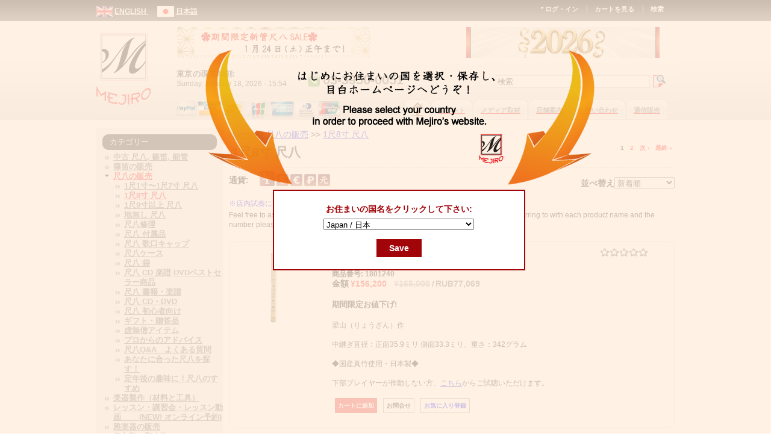

--- FILE ---
content_type: text/html; charset=utf-8
request_url: https://www.mejiro-japan.com/ja/products/new-shakuhachi-sale-18?currency=RUB&c_global=1
body_size: 17275
content:
<!DOCTYPE html PUBLIC "-//W3C//DTD XHTML+RDFa 1.0//EN"
  "http://www.w3.org/MarkUp/DTD/xhtml-rdfa-1.dtd">
<html itemscope itemtype="http://schema.org/Product" xmlns="http://www.w3.org/1999/xhtml" xml:lang="ja" version="XHTML+RDFa 1.0" dir="ltr"
  xmlns:content="http://purl.org/rss/1.0/modules/content/"
  xmlns:dc="http://purl.org/dc/terms/"
  xmlns:foaf="http://xmlns.com/foaf/0.1/"
  xmlns:og="http://ogp.me/ns#"
  xmlns:rdfs="http://www.w3.org/2000/01/rdf-schema#"
  xmlns:sioc="http://rdfs.org/sioc/ns#"
  xmlns:sioct="http://rdfs.org/sioc/types#"
  xmlns:skos="http://www.w3.org/2004/02/skos/core#"
  xmlns:xsd="http://www.w3.org/2001/XMLSchema#">

<head profile="http://www.w3.org/1999/xhtml/vocab">
<!-- Start cookieyes banner -->
<script>
    if (window.location.pathname.startsWith("/ja")) { 
        window.ckySettings = {
          documentLang: "ja"
       };
    } 
</script>
<script id="cookieyes" type="text/javascript" src="https://cdn-cookieyes.com/client_data/fd6e63e072ceb53af100b088/script.js"></script>
<!-- End cookieyes banner -->
  <meta http-equiv="Content-Type" content="text/html; charset=utf-8" />
<meta name="Generator" content="Drupal 7 (http://drupal.org)" />
<link href="/cn/products/new-shakuhachi-sale-18" rel="alternate" hreflang="zh-hans" />
<link href="/en/products/new-shakuhachi-sale-18" rel="alternate" hreflang="en" />
<link href="/ja/products/new-shakuhachi-sale-18" rel="alternate" hreflang="ja" />
<link rel="alternate" type="application/rss+xml" title="RSS - 1尺8寸 尺八" href="https://www.mejiro-japan.com/ja/taxonomy/term/1056/feed" />
<meta about="/ja/products/new-shakuhachi-sale-18" typeof="skos:Concept" property="rdfs:label skos:prefLabel" content="1尺8寸 尺八" />
<link rel="shortcut icon" href="https://www.mejiro-japan.com/sites/default/files/favicon.ico" type="image/vnd.microsoft.icon" />
  <title>1尺8寸 尺八 | 尺八・篠笛・能管の販売　</title>
  <link type="text/css" rel="stylesheet" href="https://www.mejiro-japan.com/sites/default/files/css/css_xE-rWrJf-fncB6ztZfd2huxqgxu4WO-qwma6Xer30m4.css" media="all" />
<link type="text/css" rel="stylesheet" href="https://www.mejiro-japan.com/sites/default/files/css/css_6XnU1VMm3e-jHIDjJ6POwuOcOaqL4xV76yMexyGBtMg.css" media="all" />
<link type="text/css" rel="stylesheet" href="https://www.mejiro-japan.com/sites/default/files/css/css_G1Il4skQ185xHxHlOu7fvGtDPH85zEt8RBtZUYVQiPY.css" media="all" />
<style type="text/css" media="all">
<!--/*--><![CDATA[/*><!--*/
ul.krumo-node{margin:0px;padding:0px;}ul.krumo-node ul{margin-left:20px;}* html ul.krumo-node ul{margin-left:24px;}div.krumo-root{border:solid 1px black;margin:1em 0em;}ul.krumo-first{font:normal 12px arial;border:solid 2px white;border-top-width:1px;background:url(https://www.mejiro-japan.com/sites/all/modules/devel/krumo/skins/default/bg.gif);}li.krumo-child{display:block;list-style:none;padding:0px;margin:0px;overflow:hidden;}div.krumo-element{cursor:default;line-height:24px;display:block;clear:both;white-space:nowrap;border-top:solid 1px white;background:#E8E8E8;padding-left:10px;}* html div.krumo-element{padding-bottom:3px;}a.krumo-name{color:#2C5858;font:bold 13px Arial;}a.krumo-name big{font:bold 20pt Georgia;line-height:14px;position:relative;top:2px;left:-2px;}* html a.krumo-name big{font:bold 19pt Georgia;top:5px;left:0px;line-height:9px;height:12px;padding:0px;margin:0px;}div.krumo-expand{background:#CCCCCC;cursor:pointer;}div.krumo-hover{background:#B7DBDB;}div.krumo-preview{font:normal 13px courier new;padding:5px 5px 14px 5px;background:white;border-top:0px;overflow:auto;white-space:pre;}* html div.krumo-preview{padding-top:2px;}li.krumo-footnote{background:white;padding:2px 5px;list-style:none;border-top:solid 1px #bebebe;margin-top:2px;cursor:default;}* html li.krumo-footnote{line-height:13px;}div.krumo-version{float:right;}li.krumo-footnote h6{font:bold 11px verdana;margin:0px;padding:0px;color:#366D6D;display:inline;}* html li.krumo-footnote h6{margin-right:3px;}li.krumo-footnote a{font:bold 10px arial;color:#434343;text-decoration:none;}li.krumo-footnote a:hover{color:black;}li.krumo-footnote span.krumo-call{font:normal 11px verdana;position:relative;top:1px;}li.krumo-footnote span.krumo-call code{font-weight:bold;}div.krumo-title{font:normal 11px verdana;position:relative;top:9px;cursor:default;line-height:2px;}strong.krumo-array-length,strong.krumo-string-length{font-weight:normal;}

/*]]>*/-->
</style>
<link type="text/css" rel="stylesheet" href="https://www.mejiro-japan.com/sites/default/files/css/css_CU3Kevnq72FcQsBvK2HZ8TZObuDdYpYpgbkZfMGEJi8.css" media="all" />
<link type="text/css" rel="stylesheet" href="https://www.mejiro-japan.com/sites/default/files/css/css_YcZd_zPP4ubHB-i1sVKbwQw2FBOswxjDKSHuUO2Ampw.css" media="all" />
<link type="text/css" rel="stylesheet" href="https://www.mejiro-japan.com/sites/default/files/css/css_y0Dx0WAG3cD0F5I9amR1ecJ59dAUcUiYloVLh6rMuiA.css" media="print" />

<!--[if lte IE 7]>
<link type="text/css" rel="stylesheet" href="https://www.mejiro-japan.com/sites/default/files/css/css_sIsRwCKuAMZS6YJIMFqPXNCtZHxV56wN2ePifCvkLYc.css" media="all" />
<![endif]-->

<!--[if lte IE 6]>
<link type="text/css" rel="stylesheet" href="https://www.mejiro-japan.com/sites/default/files/css/css_WiCYdcWgWyVLrhybHJzLu644NjeHrexfxcGqwb6v8Ss.css" media="all" />
<![endif]-->
  <script type="text/javascript" src="https://www.mejiro-japan.com/misc/jquery.js?v=1.4.4"></script>
<script type="text/javascript" src="https://www.mejiro-japan.com/misc/jquery.once.js?v=1.2"></script>
<script type="text/javascript" src="https://www.mejiro-japan.com/misc/drupal.js?t1a7p3"></script>
<script type="text/javascript" src="https://www.mejiro-japan.com/misc/jquery.cookie.js?v=1.0"></script>
<script type="text/javascript" src="https://www.mejiro-japan.com/misc/jquery.form.js?v=2.52"></script>
<script type="text/javascript" src="https://www.mejiro-japan.com/misc/ajax.js?v=7.59"></script>
<script type="text/javascript" src="https://www.mejiro-japan.com/sites/all/modules/custom/cf/js/js.js?t1a7p3"></script>
<script type="text/javascript" src="https://www.mejiro-japan.com/sites/all/modules/custom/cf_lesson_booking/js/js.js?t1a7p3"></script>
<script type="text/javascript" src="https://www.mejiro-japan.com/sites/all/modules/custom/cf_tax/js/cf_tax.js?t1a7p3"></script>
<script type="text/javascript" src="https://www.mejiro-japan.com/sites/all/modules/custom/cf_wishlist/js/cf_wishlist.js?t1a7p3"></script>
<script type="text/javascript" src="https://www.mejiro-japan.com/sites/default/files/languages/ja_Lk7HOXFwJxfZLodsJSZ5VlomPGrLkumbJf7mUhTDHws.js?t1a7p3"></script>
<script type="text/javascript" src="https://www.mejiro-japan.com/sites/all/modules/lightbox2/js/auto_image_handling.js?t1a7p3"></script>
<script type="text/javascript" src="https://www.mejiro-japan.com/sites/all/modules/lightbox2/js/lightbox.js?1768719255"></script>
<script type="text/javascript" src="https://www.mejiro-japan.com/sites/all/modules/devel/devel_krumo.js?t1a7p3"></script>
<script type="text/javascript">
<!--//--><![CDATA[//><!--
/**
* JavaScript routines for Krumo
*
* @link http://sourceforge.net/projects/krumo
*/

/////////////////////////////////////////////////////////////////////////////

/**
* Krumo JS Class
*/
function krumo() {
  }

// -- -- -- -- -- -- -- -- -- -- -- -- -- -- -- -- -- -- -- -- -- -- -- -- --

/**
* Add a CSS class to an HTML element
*
* @param HtmlElement el
* @param string className
* @return void
*/
krumo.reclass = function(el, className) {
  if (el.className.indexOf(className) < 0) {
    el.className += (' ' + className);
    }
  }

// -- -- -- -- -- -- -- -- -- -- -- -- -- -- -- -- -- -- -- -- -- -- -- -- --

/**
* Remove a CSS class to an HTML element
*
* @param HtmlElement el
* @param string className
* @return void
*/
krumo.unclass = function(el, className) {
  if (el.className.indexOf(className) > -1) {
    el.className = el.className.replace(className, '');
    }
  }

// -- -- -- -- -- -- -- -- -- -- -- -- -- -- -- -- -- -- -- -- -- -- -- -- --

/**
* Toggle the nodes connected to an HTML element
*
* @param HtmlElement el
* @return void
*/
krumo.toggle = function(el) {
  var ul = el.parentNode.getElementsByTagName('ul');
  for (var i=0; i<ul.length; i++) {
    if (ul[i].parentNode.parentNode == el.parentNode) {
      ul[i].parentNode.style.display = (window.getComputedStyle(ul[i].parentNode).display == 'none')
        ? 'block'
        : 'none';
      }
    }

  // toggle class
  //
  if (ul[0].parentNode.style.display == 'block') {
    krumo.reclass(el, 'krumo-opened');
    } else {
    krumo.unclass(el, 'krumo-opened');
    }
  }

// -- -- -- -- -- -- -- -- -- -- -- -- -- -- -- -- -- -- -- -- -- -- -- -- --

/**
* Hover over an HTML element
*
* @param HtmlElement el 
* @return void
*/
krumo.over = function(el) {
  krumo.reclass(el, 'krumo-hover');
  }

// -- -- -- -- -- -- -- -- -- -- -- -- -- -- -- -- -- -- -- -- -- -- -- -- -- 

/**
* Hover out an HTML element
*
* @param HtmlElement el 
* @return void
*/

krumo.out = function(el) {
  krumo.unclass(el, 'krumo-hover');
  }

/////////////////////////////////////////////////////////////////////////////

//--><!]]>
</script>
<script type="text/javascript" src="https://www.mejiro-japan.com/sites/all/modules/views/js/base.js?t1a7p3"></script>
<script type="text/javascript" src="https://www.mejiro-japan.com/misc/progress.js?v=7.59"></script>
<script type="text/javascript" src="https://www.mejiro-japan.com/sites/all/modules/views/js/ajax_view.js?t1a7p3"></script>
<script type="text/javascript" src="https://www.mejiro-japan.com/sites/all/themes/mej/js/js.js?t1a7p3"></script>
<script type="text/javascript" src="https://www.mejiro-japan.com/sites/all/themes/mej/js/jquery.jplayer.min.js?t1a7p3"></script>
<script type="text/javascript">
<!--//--><![CDATA[//><!--
jQuery.extend(Drupal.settings, {"basePath":"\/","pathPrefix":"ja\/","ajaxPageState":{"theme":"mej","theme_token":"77uWbWYPygJzcwRsvqQ4yPf3i2cjheE_MxLc7x_tw84","js":{"misc\/jquery.js":1,"misc\/jquery.once.js":1,"misc\/drupal.js":1,"misc\/jquery.cookie.js":1,"misc\/jquery.form.js":1,"misc\/ajax.js":1,"sites\/all\/modules\/custom\/cf\/js\/js.js":1,"sites\/all\/modules\/custom\/cf_lesson_booking\/js\/js.js":1,"sites\/all\/modules\/custom\/cf_tax\/js\/cf_tax.js":1,"sites\/all\/modules\/custom\/cf_wishlist\/js\/cf_wishlist.js":1,"public:\/\/languages\/ja_Lk7HOXFwJxfZLodsJSZ5VlomPGrLkumbJf7mUhTDHws.js":1,"sites\/all\/modules\/lightbox2\/js\/auto_image_handling.js":1,"sites\/all\/modules\/lightbox2\/js\/lightbox.js":1,"sites\/all\/modules\/devel\/devel_krumo.js":1,"0":1,"sites\/all\/modules\/views\/js\/base.js":1,"misc\/progress.js":1,"sites\/all\/modules\/views\/js\/ajax_view.js":1,"sites\/all\/themes\/mej\/js\/js.js":1,"sites\/all\/themes\/mej\/js\/jquery.jplayer.min.js":1},"css":{"modules\/system\/system.base.css":1,"modules\/system\/system.menus.css":1,"modules\/system\/system.messages.css":1,"modules\/system\/system.theme.css":1,"sites\/all\/modules\/calendar\/css\/calendar_multiday.css":1,"sites\/all\/modules\/custom\/cf\/styles.css":1,"sites\/all\/modules\/custom\/cf_discount\/styles\/cf_discount.css":1,"sites\/all\/modules\/custom\/cf_lesson_booking\/book.css":1,"sites\/all\/modules\/custom\/cf_tax\/styles\/cf_tax.css":1,"sites\/all\/modules\/custom\/cf_wishlist\/css\/style.css":1,"modules\/comment\/comment.css":1,"sites\/all\/modules\/date\/date_api\/date.css":1,"sites\/all\/modules\/date\/date_popup\/themes\/datepicker.1.7.css":1,"sites\/all\/modules\/date\/date_repeat_field\/date_repeat_field.css":1,"modules\/field\/theme\/field.css":1,"modules\/node\/node.css":1,"modules\/search\/search.css":1,"sites\/all\/modules\/ubercart\/uc_order\/uc_order.css":1,"sites\/all\/modules\/ubercart\/uc_product\/uc_product.css":1,"sites\/all\/modules\/ubercart\/uc_store\/uc_store.css":1,"modules\/user\/user.css":1,"sites\/all\/modules\/views\/css\/views.css":1,"sites\/all\/modules\/custom\/cf_nav\/styles\/cf_nav.css":1,"sites\/all\/modules\/ckeditor\/css\/ckeditor.css":1,"sites\/all\/modules\/ctools\/css\/ctools.css":1,"sites\/all\/modules\/lightbox2\/css\/lightbox.css":1,"sites\/all\/modules\/panels\/css\/panels.css":1,"sites\/all\/modules\/rate\/rate.css":1,"sites\/all\/modules\/taxonomy_access\/taxonomy_access.css":1,"sites\/all\/modules\/devel\/devel_krumo.css":1,"0":1,"sites\/all\/modules\/date\/date_views\/css\/date_views.css":1,"modules\/taxonomy\/taxonomy.css":1,"sites\/all\/themes\/mej\/css\/html-reset.css":1,"sites\/all\/themes\/mej\/css\/wireframes.css":1,"sites\/all\/themes\/mej\/css\/layout-fixed.css":1,"sites\/all\/themes\/mej\/css\/page-backgrounds.css":1,"sites\/all\/themes\/mej\/css\/tabs.css":1,"sites\/all\/themes\/mej\/css\/pages.css":1,"sites\/all\/themes\/mej\/css\/blocks.css":1,"sites\/all\/themes\/mej\/css\/navigation.css":1,"sites\/all\/themes\/mej\/css\/views-styles.css":1,"sites\/all\/themes\/mej\/css\/nodes.css":1,"sites\/all\/themes\/mej\/css\/comments.css":1,"sites\/all\/themes\/mej\/css\/forms.css":1,"sites\/all\/themes\/mej\/css\/fields.css":1,"sites\/all\/themes\/mej\/css\/mp3.css":1,"sites\/all\/themes\/mej\/css\/custom.css":1,"sites\/all\/themes\/mej\/css\/print.css":1,"sites\/all\/themes\/mej\/css\/ie7.css":1,"sites\/all\/themes\/mej\/css\/ie6.css":1}},"lightbox2":{"rtl":"0","file_path":"\/(\\w\\w\/)public:\/","default_image":"\/sites\/all\/modules\/lightbox2\/images\/brokenimage.jpg","border_size":10,"font_color":"000","box_color":"fff","top_position":"","overlay_opacity":"0.8","overlay_color":"000","disable_close_click":1,"resize_sequence":0,"resize_speed":400,"fade_in_speed":400,"slide_down_speed":600,"use_alt_layout":0,"disable_resize":0,"disable_zoom":0,"force_show_nav":1,"show_caption":1,"loop_items":1,"node_link_text":"View Image Details","node_link_target":0,"image_count":"Image !current of !total","video_count":"Video !current of !total","page_count":"Page !current of !total","lite_press_x_close":"\u003Ca href=\u0022#\u0022 onclick=\u0022hideLightbox(); return FALSE;\u0022\u003E\u003Ckbd\u003Ex\u003C\/kbd\u003E\u003C\/a\u003E \u3092\u62bc\u3059\u3068\u9589\u3058\u307e\u3059","download_link_text":"","enable_login":false,"enable_contact":false,"keys_close":"c x 27","keys_previous":"p 37","keys_next":"n 39","keys_zoom":"z","keys_play_pause":"32","display_image_size":"original","image_node_sizes":"()","trigger_lightbox_classes":"","trigger_lightbox_group_classes":"","trigger_slideshow_classes":"","trigger_lightframe_classes":"","trigger_lightframe_group_classes":"","custom_class_handler":0,"custom_trigger_classes":"","disable_for_gallery_lists":0,"disable_for_acidfree_gallery_lists":true,"enable_acidfree_videos":true,"slideshow_interval":5000,"slideshow_automatic_start":true,"slideshow_automatic_exit":true,"show_play_pause":true,"pause_on_next_click":false,"pause_on_previous_click":true,"loop_slides":false,"iframe_width":600,"iframe_height":400,"iframe_border":1,"enable_video":0},"views":{"ajax_path":"\/ja\/views\/ajax","ajaxViews":{"views_dom_id:b57032a24a140756ec73a1b40f9646f4":{"view_name":"calendar","view_display_id":"block_1","view_args":"2026-01","view_path":"taxonomy\/term\/1056","view_base_path":"calendar\/month","view_dom_id":"b57032a24a140756ec73a1b40f9646f4","pager_element":0}}},"urlIsAjaxTrusted":{"\/ja\/views\/ajax":true,"\/ja\/products\/new-shakuhachi-sale-18?currency=RUB\u0026c_global=1":true},"cf_common":{"language":"ja"}});
//--><!]]>
</script>

<!-- Google Tag Manager -->
<script>(function(w,d,s,l,i){w[l]=w[l]||[];w[l].push({'gtm.start':
new Date().getTime(),event:'gtm.js'});var f=d.getElementsByTagName(s)[0],
j=d.createElement(s),dl=l!='dataLayer'?'&l='+l:'';j.async=true;j.src=
'https://www.googletagmanager.com/gtm.js?id='+i+dl;f.parentNode.insertBefore(j,f);
})(window,document,'script','dataLayer','GTM-5C7CQN4G');</script>
<!-- End Google Tag Manager -->

</head>

<body class="html not-front not-logged-in no-sidebars page-taxonomy page-taxonomy-term page-taxonomy-term- page-taxonomy-term-1056 i18n-ja section-products"  >
  <div id="skip-link">
    <a href="#main-menu" class="element-invisible element-focusable">Jump to Navigation</a>
  </div>
  <div></div>
  
<div id="page-wrapper"><div id="page">

  <div id="header">


        <div id="header_top" align="right">
                  <div class="region region-header-top">
    <div id="block-system-user-menu" style="float:right;" class="block block-system block-menu first odd">

  
    <ul class="menu"><li class="first leaf"><a href="/ja/user/register" title="">    * ログ・イン</a></li>
<li class="leaf"><a href="/ja/cart" title="">カートを見る</a></li>
<li class="last leaf"><a href="/ja/search" title="">検索</a></li>
</ul>	
  
	
</div><!-- /.block -->


<div id="block-cf-cf-lang-s" class="block block-cf last even">

      
  <div class="content">
    <a href="/en/products/new-shakuhachi-sale-18" ><img src="/sites/all/modules/custom/cf/lang_icons/en.png" > </a> <a href="/en/products/new-shakuhachi-sale-18"  style="color:#ffffff; font-weight:bold;margin-right:15px;position:relative;top:-5px "  > ENGLISH </a> <a href="/ja/products/new-shakuhachi-sale-18" ><img src="/sites/all/modules/custom/cf/lang_icons/ja.png" > </a> <a href="/ja/products/new-shakuhachi-sale-18"  style="color:#ffffff; font-weight:bold;margin-right:15px;position:relative;top:-5px "  > 日本語 </a>   </div>

</div><!-- /.block -->
  </div><!-- /.region -->
        </div>

        <div id="header_main">

                <div id="logo">
                                                <a href="/ja/" title="ホーム" rel="home"><img src="https://www.mejiro-japan.com/sites/all/themes/mej/logo.png" alt="ホーム" /></a>
                        
                </div>

                <div id="header_main_center">



                        <div id="header_main_1" class="line">
                                  <div class="region region-header-main-1">
    

<div id="block-views-banner-header-block" class="block block-views first last odd">

      
  <div class="content">
    <div class="view view-banner-header view-id-banner_header view-display-id-block header-top-banner view-dom-id-67bc9a9935864780923362a7393ab5c3">
        
  
  
      <div class="view-content">
      <div class="item-list">    <ul>          <li class="views-row views-row-1 views-row-odd views-row-first">  
  <div class="views-field views-field-field-img">        <div class="field-content"><a href="https://www.mejiro-japan.com/ja/products/new-shakuhachi-sale-18"><img typeof="foaf:Image" src="https://www.mejiro-japan.com/sites/default/files/styles/banner_header/public/202601JA.png?itok=L4ZaHvJA" width="321" height="51" alt="" /></a></div>  </div></li>
          <li class="views-row views-row-2 views-row-even views-row-last">  
  <div class="views-field views-field-field-img">        <div class="field-content"><a href="https://www.mejiro-japan.com/ja/products/lessonworkshop-booking/shakuhachi-playing-private-lesson/kinko-shakuhachi-mrzenyoji"><img typeof="foaf:Image" src="https://www.mejiro-japan.com/sites/default/files/styles/banner_header/public/en-2026_0.png?itok=zZOj_dO-" width="321" height="51" alt="" /></a></div>  </div></li>
      </ul></div>    </div>
  
  
  
  
  
  
</div>   </div>

</div><!-- /.block -->
  </div><!-- /.region -->
                                <br style="clear:left;">


                        </div>

                        <div id="header_main_2" class="line" align="right">
                                <div style="float:left;" id="block-cf-cf-date-time" class="block block-cf">
                                  <div class="content" align="left">
                                        <div style="font-weight:bold;font-size:13px;letter-spacing:0.3px;word-spacing:2px;" >東京の現在時刻:</div><div>Sunday, January 18, 2026 - 15:54</div>                                  </div>
                                </div>

                <div style="float:left; margin: 8px 10px 0 30px">
                    <img style="float:left;margin:0 5px 0 5px" src="/sites/all/themes/mej/images/ph_icon.jpg">
                    <div style="float:left;" class="phone_number">03-3950-0051</div>
                    <br style="clear:left">
                </div>

                                <div style='float:right;'>
                                  <div class="region region-header-main-2">
    

<div id="block-search-form" class="block block-search first last odd">

      
  <div class="content">
    <form action="/ja/products/new-shakuhachi-sale-18?currency=RUB&amp;c_global=1" method="post" id="search-block-form" accept-charset="UTF-8"><div><div class="container-inline">
      <h2 class="element-invisible">検索フォーム</h2>
    <div class="form-item form-type-textfield form-item-search-block-form">
  <label class="element-invisible" for="edit-search-block-form--2">検索 </label>
 <input title="検索したいキーワードを入力してください" onblur="search_onblur(this) ;" onfocus="search_onfocus(this); " type="text" id="edit-search-block-form--2" name="search_block_form" value="検索" size="40" maxlength="128" class="form-text" />
</div>
<div class="form-actions form-wrapper" id="edit-actions--11"><input type="image" id="edit-submit" name="submit" src="/sites/all/themes/mej/images/search_icon.jpg" class="form-submit" /></div><br clear="all"/><input type="hidden" name="form_build_id" value="form-UHDFbG37z0mN56IyO6pliFrG970M6z9PxMSKVTy7228" />
<input type="hidden" name="form_id" value="search_block_form" />
</div>
</div></form>  </div>

</div><!-- /.block -->
  </div><!-- /.region -->
                                </div>


                        </div>



                        <div id="header_main_3" class="line" align="right">
                                <div style='float:left; margin:2px 0px 0 0px'><img  style="height:30px" src='/sites/all/themes/mej/images/payment.png'></div>
                                <div style="float:left;" align='left'> </div>



                                <div id="main_menu">



                                                






                                                <h2 class="element-invisible">メインメニュー</h2><ul id="ul-main-menu" class="links inline clearfix"><li class="menu-227 first"><a href="/ja"><span style="padding:4px 10px 4px 0"><img src= '/sites/all/themes/mej/images/home_icon.png'></span></a></li>
<li class="menu-779"><a href="/ja/upcoming"><span>イベント</span></a></li>
<li class="menu-825"><a href="/ja/misct"><span>メディア取材</span></a></li>
<li class="menu-8855"><a href="/ja/access"><span>店舗案内</span></a></li>
<li class="menu-364"><a href="/ja/contact-us"><span>お問い合わせ</span></a></li>
<li class="menu-5335 last"><a href="/ja/mail-order-details"><span>通信販売</span></a></li>
</ul>



                                                                        </div>
                                <br style='clear:left;'>
                        </div> <!-- header main 3 -->
                        <!-- header main 3 -->

                </div><!-- header main center -->
                <br style='clear:left;'>
        </div>

 
  
	<div id="main" class="clearfix with-navigation" >
  		                 <div id="left-sidebar">
                                  <div class="region region-sidebar"><div class="section">
    

<div id="block-menu-menu-product-catalog" class="block block-menu first odd">

        <h2 class="block-title">カテゴリー</h2>
    
  <div class="content">
    <ul class="menu"><li class="first collapsed"><a href="/ja/products/pre-owned-bamboo-flutes" title="">中古 尺八, 篠笛, 能管</a></li>
<li class="collapsed"><a href="/ja/products/music-shakuhachi-shinobue-nohkan/shinobue-flute" title="">篠笛の販売</a></li>
<li class="expanded active-trail"><a href="/ja/products/music-shakuhachi-shinobue-nohkan/shakuhachi-flute" title="" class="active-trail">尺八の販売</a><ul class="menu"><li class="first leaf"><a href="/ja/products/music-shakuhachi-shinobue-nohkan/shakuhachi-flute/new-shakuhachi-sale-11-17" title="">1尺1寸〜1尺7寸  尺八</a></li>
<li class="leaf active-trail"><a href="/ja/products/new-shakuhachi-sale-18" title="" class="active-trail active">1尺8寸 尺八</a></li>
<li class="leaf"><a href="/ja/products/music-shakuhachi-shinobue-nohkan/shakuhachi-flute/new-shakuhachi-sale-19-and-longer" title="">1尺9寸以上  尺八</a></li>
<li class="leaf"><a href="/ja/products/music-shakuhachi-shinobue-nohkan/shakuhachi-flute/new-jinashi-shakuhachi-sale" title="">地無し  尺八</a></li>
<li class="leaf"><a href="/ja/products/music-shakuhachi-shinobue-nohkan/shakuhachi-flute/shakuhachi-repair" title="">尺八修理</a></li>
<li class="leaf"><a href="/ja/products/music-shakuhachi-shinobue-nohkan/shakuhachi-flute/shakuhachi-accessories" title="">尺八 付属品</a></li>
<li class="leaf"><a href="/ja/products/music-shakuhachi-shinobue-nohkan/shakuhachi-flute/utaguchi-caps-shakuhachi" title="">尺八 歌口キャップ</a></li>
<li class="leaf"><a href="/ja/products/shakuhachi-cases" title="">尺八ケース</a></li>
<li class="leaf"><a href="/ja/products/music-shakuhachi-shinobue-nohkan/shakuhachi-flute/shakuhachi-bags-cases" title="">尺八 袋</a></li>
<li class="leaf"><a href="/ja/products/music-shakuhachi-shinobue-nohkan/shakuhachi-flute/shakuhachi-bestsellers" title="">尺八 CD 楽譜 DVDベストセラー商品</a></li>
<li class="leaf"><a href="/ja/products/music-shakuhachi-shinobue-nohkan/shakuhachi-flute/shakuhachi-booksscores" title="">尺八 書籍・楽譜</a></li>
<li class="leaf"><a href="/ja/products/music-shakuhachi-shinobue-nohkan/shakuhachi-flute/shakuhachi-cddvdrecordings" title="">尺八 CD・DVD</a></li>
<li class="leaf"><a href="/ja/products/music-shakuhachi-shinobue-nohkan/shakuhachi-flute/shakuhachi-beginners" title="">尺八 初心者向け</a></li>
<li class="leaf"><a href="/ja/products/music-shakuhachi-shinobue-nohkan/shakuhachi-flute/japanese-gift-items" title="">ギフト・贈答品</a></li>
<li class="collapsed"><a href="/ja/products/music-shakuhachi-shinobue-nohkan/shakuhachi-flute/komuso-items" title="">虚無僧アイテム</a></li>
<li class="leaf"><a href="/ja/products/music-shakuhachi-shinobue-nohkan/shakuhachi-flute/tips-top-players" title="">プロからのアドバイス</a></li>
<li class="leaf"><a href="/ja/products/music-shakuhachi-shinobue-nohkan/shakuhachi-flute/shakuhachi-faq" title="">尺八Q&amp;A　よくある質問</a></li>
<li class="leaf"><a href="/ja/products/music-shakuhachi-shinobue-nohkan/shakuhachi-flute/coming-soon" title="">あなたに合った尺八を探す！</a></li>
<li class="last leaf"><a href="/ja/products/music-shakuhachi-shinobue-nohkan/shakuhachi-flute/coming-soon-0" title="">定年後の趣味に！尺八のすすめ</a></li>
</ul></li>
<li class="collapsed"><a href="/ja/products/flute-making-tools" title="">楽器製作（材料と工具）</a></li>
<li class="collapsed"><a href="/ja/products/lessonworkshop-booking" title="">レッスン・講習会・レッスン動画　　 (NEW! オンライン予約)</a></li>
<li class="collapsed"><a href="/ja/products/gagaku-flute" title="">雅楽器の販売</a></li>
<li class="collapsed"><a href="/ja/products/garmentsfestival-items" title="">祭衣装・和小物</a></li>
<li class="collapsed"><a href="/ja/products/japanese-urushi" title="">漆塗り・漆芸</a></li>
<li class="collapsed"><a href="/ja/products/nohkan-japanese-bamboo-flute" title="">能管の販売</a></li>
<li class="last leaf"><a href="/ja/products/outlet-bargain" title="">アウトレット商品</a></li>
</ul>  </div>

</div><!-- /.block -->


<div id="block-views-shop-location-block" class="block block-views even">

        <h2 class="block-title">店舗マップ</h2>
    
  <div class="content">
    <div class="view view-shop-location view-id-shop_location view-display-id-block view-dom-id-d439e04097d54cbff44b60fc97fd9477">
        
  
  
      <div class="view-content">
        <div class="views-row views-row-1 views-row-odd views-row-first views-row-last">
      
  <div class="views-field views-field-field-img">        <div class="field-content lightbox-overlay"><a href="https://www.mejiro-japan.com/sites/default/files/mejiromap2025.jpg" rel="lightbox[field_img][]" title=""><img typeof="foaf:Image" src="https://www.mejiro-japan.com/sites/default/files/styles/shop_location/public/mejiromap2025.jpg?itok=Qaso860s" width="169" height="106" alt="Shop Location" /></a></div>  </div>  </div>
    </div>
  
  
  
  
  
  
</div>  </div>

</div><!-- /.block -->


<div id="block-views-calendar-block-1" class="block block-views odd">

        <h2 class="block-title">営業日のご案内</h2>
    
  <div class="content">
    <div class="view view-calendar view-id-calendar view-display-id-block_1 view-dom-id-b57032a24a140756ec73a1b40f9646f4">
            <div class="view-header">
      <div class="date-nav-wrapper clearfix">
  <div class="date-nav item-list">
    <div class="date-heading">
      <h3>1月 2026</h3>
    </div>
    <ul class="pager">
          <li class="date-prev">
              &nbsp;</li>
              <li class="date-next">&nbsp;
        <a href="https://www.mejiro-japan.com/ja/products/new-shakuhachi-sale-18?currency=RUB&amp;c_global=1&amp;mini=2026-02" title="Navigate to next month" rel="nofollow"><img src="/sites/all/themes/mej/images/forward.png"></a>      </li>
        </ul>
  </div>
</div>
    </div>
  
  
  
      <div class="view-content">
      <div class="calendar-calendar"><div class="month-view">
 
<table class="mini">
  <thead>
    <tr>
              <th class="days sun">
          日        </th>
              <th class="days mon">
          月        </th>
              <th class="days tue">
          火        </th>
              <th class="days wed">
          水        </th>
              <th class="days thu">
          木        </th>
              <th class="days fri">
          金        </th>
              <th class="days sat">
          土        </th>
          </tr>
  </thead>
  <tbody>
          <tr>
        	          <td id="calendar-2025-12-28" title='' class="sun mini empty" style=''>
        <div class="calendar-empty">&nbsp;</div>
          </td>
        	          <td id="calendar-2025-12-29" title='' class="mon mini empty" style=''>
        <div class="calendar-empty">&nbsp;</div>
          </td>
        	          <td id="calendar-2025-12-30" title='' class="tue mini empty" style=''>
        <div class="calendar-empty">&nbsp;</div>
          </td>
        	          <td id="calendar-2025-12-31" title='' class="wed mini empty" style=''>
        <div class="calendar-empty">&nbsp;</div>
          </td>
        	          <td id="calendar-2026-01-01" title='休業日' class="thu mini past has-events" style='background-color: #DB0000 !important'>
        <div class="month mini-day-on"> 1 </div><div class="calendar-empty">&nbsp;</div>
          </td>
        	          <td id="calendar-2026-01-02" title='休業日' class="fri mini past has-events" style='background-color: #DB0000 !important'>
        <div class="month mini-day-on"> 2 </div><div class="calendar-empty">&nbsp;</div>
          </td>
        	          <td id="calendar-2026-01-03" title='休業日' class="sat mini past has-events" style='background-color: #DB0000 !important'>
        <div class="month mini-day-on"> 3 </div><div class="calendar-empty">&nbsp;</div>
          </td>
              </tr>
          <tr>
        	          <td id="calendar-2026-01-04" title='休業日' class="sun mini past has-events" style='background-color: #DB0000 !important'>
        <div class="month mini-day-on"> 4 </div><div class="calendar-empty">&nbsp;</div>
          </td>
        	          <td id="calendar-2026-01-05" title='休業日' class="mon mini past has-events" style='background-color: #DB0000 !important'>
        <div class="month mini-day-on"> 5 </div><div class="calendar-empty">&nbsp;</div>
          </td>
        	          <td id="calendar-2026-01-06" title='' class="tue mini past has-no-events" style=''>
        <div class="month mini-day-off"> 6 </div><div class="calendar-empty">&nbsp;</div>
          </td>
        	          <td id="calendar-2026-01-07" title='' class="wed mini past has-no-events" style=''>
        <div class="month mini-day-off"> 7 </div><div class="calendar-empty">&nbsp;</div>
          </td>
        	          <td id="calendar-2026-01-08" title='' class="thu mini past has-no-events" style=''>
        <div class="month mini-day-off"> 8 </div><div class="calendar-empty">&nbsp;</div>
          </td>
        	          <td id="calendar-2026-01-09" title='' class="fri mini past has-no-events" style=''>
        <div class="month mini-day-off"> 9 </div><div class="calendar-empty">&nbsp;</div>
          </td>
        	          <td id="calendar-2026-01-10" title='' class="sat mini past has-no-events" style=''>
        <div class="month mini-day-off"> 10 </div><div class="calendar-empty">&nbsp;</div>
          </td>
              </tr>
          <tr>
        	          <td id="calendar-2026-01-11" title='休業日' class="sun mini past has-events" style='background-color: #DB0000 !important'>
        <div class="month mini-day-on"> 11 </div><div class="calendar-empty">&nbsp;</div>
          </td>
        	          <td id="calendar-2026-01-12" title='休業日' class="mon mini past has-events" style='background-color: #DB0000 !important'>
        <div class="month mini-day-on"> 12 </div><div class="calendar-empty">&nbsp;</div>
          </td>
        	          <td id="calendar-2026-01-13" title='' class="tue mini past has-no-events" style=''>
        <div class="month mini-day-off"> 13 </div><div class="calendar-empty">&nbsp;</div>
          </td>
        	          <td id="calendar-2026-01-14" title='' class="wed mini past has-no-events" style=''>
        <div class="month mini-day-off"> 14 </div><div class="calendar-empty">&nbsp;</div>
          </td>
        	          <td id="calendar-2026-01-15" title='' class="thu mini past has-no-events" style=''>
        <div class="month mini-day-off"> 15 </div><div class="calendar-empty">&nbsp;</div>
          </td>
        	          <td id="calendar-2026-01-16" title='' class="fri mini past has-no-events" style=''>
        <div class="month mini-day-off"> 16 </div><div class="calendar-empty">&nbsp;</div>
          </td>
        	          <td id="calendar-2026-01-17" title='' class="sat mini past has-no-events" style=''>
        <div class="month mini-day-off"> 17 </div><div class="calendar-empty">&nbsp;</div>
          </td>
              </tr>
          <tr>
        	          <td id="calendar-2026-01-18" title='休業日' class="sun mini today has-events" style='background-color: #DB0000 !important'>
        <div class="month mini-day-on"> 18 </div><div class="calendar-empty">&nbsp;</div>
          </td>
        	          <td id="calendar-2026-01-19" title='休業日' class="mon mini future has-events" style='background-color: #DB0000 !important'>
        <div class="month mini-day-on"> 19 </div><div class="calendar-empty">&nbsp;</div>
          </td>
        	          <td id="calendar-2026-01-20" title='' class="tue mini future has-no-events" style=''>
        <div class="month mini-day-off"> 20 </div><div class="calendar-empty">&nbsp;</div>
          </td>
        	          <td id="calendar-2026-01-21" title='' class="wed mini future has-no-events" style=''>
        <div class="month mini-day-off"> 21 </div><div class="calendar-empty">&nbsp;</div>
          </td>
        	          <td id="calendar-2026-01-22" title='' class="thu mini future has-no-events" style=''>
        <div class="month mini-day-off"> 22 </div><div class="calendar-empty">&nbsp;</div>
          </td>
        	          <td id="calendar-2026-01-23" title='' class="fri mini future has-no-events" style=''>
        <div class="month mini-day-off"> 23 </div><div class="calendar-empty">&nbsp;</div>
          </td>
        	          <td id="calendar-2026-01-24" title='' class="sat mini future has-no-events" style=''>
        <div class="month mini-day-off"> 24 </div><div class="calendar-empty">&nbsp;</div>
          </td>
              </tr>
          <tr>
        	          <td id="calendar-2026-01-25" title='休業日' class="sun mini future has-events" style='background-color: #DB0000 !important'>
        <div class="month mini-day-on"> 25 </div><div class="calendar-empty">&nbsp;</div>
          </td>
        	          <td id="calendar-2026-01-26" title='休業日' class="mon mini future has-events" style='background-color: #DB0000 !important'>
        <div class="month mini-day-on"> 26 </div><div class="calendar-empty">&nbsp;</div>
          </td>
        	          <td id="calendar-2026-01-27" title='' class="tue mini future has-no-events" style=''>
        <div class="month mini-day-off"> 27 </div><div class="calendar-empty">&nbsp;</div>
          </td>
        	          <td id="calendar-2026-01-28" title='' class="wed mini future has-no-events" style=''>
        <div class="month mini-day-off"> 28 </div><div class="calendar-empty">&nbsp;</div>
          </td>
        	          <td id="calendar-2026-01-29" title='' class="thu mini future has-no-events" style=''>
        <div class="month mini-day-off"> 29 </div><div class="calendar-empty">&nbsp;</div>
          </td>
        	          <td id="calendar-2026-01-30" title='' class="fri mini future has-no-events" style=''>
        <div class="month mini-day-off"> 30 </div><div class="calendar-empty">&nbsp;</div>
          </td>
        	          <td id="calendar-2026-01-31" title='' class="sat mini future has-no-events" style=''>
        <div class="month mini-day-off"> 31 </div><div class="calendar-empty">&nbsp;</div>
          </td>
              </tr>
      </tbody>
</table>
</div>
<div class='legend' style='margin-top:10px;'>
<div class='line' style='float:left;margin-right:5px;'>
                <div style='float:left;width:10px;height:10px;border:1px solid #000; background:#fff;margin-top:2px;'></div>
                <div style='font-size:11px; float:left'>&nbsp; 営業日 </div>
                <br style='clear:left'>
        </div>

<div class='line' style='float:left;margin-right:5px;'>
                <div style='float:left;width:10px;height:10px;border:1px solid #000; background:#DB0000;margin-top:2px;'></div>
                <div style='font-size:11px; float:left'>&nbsp; 休業日 </div>
                <br style='clear:left'>
        </div>

<div class='line' style='float:left;margin-right:0'>
                <div style='float:left;width:10px;height:10px;border:1px solid #000; background:#7A96DF;margin-top:2px;'></div>
                <div style='font-size:11px; float:left'>&nbsp; イベント </div>
                <br style='clear:left'>
        </div>


	<br style='clear:both'>


</div>
</div>
    </div>
  
  
  
  
  
  
</div>  </div>

</div><!-- /.block -->


<div id="block-views-latest-added-products-block" class="block block-views last even">

        <h2 class="block-title">最新情報</h2>
    
  <div class="content">
    <div class="view view-latest-added-products view-id-latest_added_products view-display-id-block view-dom-id-86cd5f3d8a965a6a6f7e08768375c8f6">
        
  
  
      <div class="view-content">
      <div class="item-list">    <ul>          <li class="views-row views-row-1 views-row-odd views-row-first">





  
  <div class="views-field views-field-title-field">        <div class="field-content">中古尺八 1尺8寸 鹿山 都山 ★試聴可★</div>  </div>

<div style="float:left">


  
  <div class="views-field views-field-uc-product-image">        <div class="field-content"><a href="/ja/product/18-tozan-kazan-japanese-shakuhachi-bamboo-flute-pre-owned-listen"><img typeof="foaf:Image" src="https://www.mejiro-japan.com/sites/default/files/styles/product_list_image_latest_added_block/public/kazan2364_1.jpg?itok=aZBMyBbD" width="76" height="76" alt="" /></a></div>  </div>
</div>
<div style="float:left; margin-left:15px;">


  
  <div class="views-field views-field-model">    <span class="views-label views-label-model">商品番号: </span>    <span class="field-content">5182364</span>  </div>




  
  <div class="views-field views-field-sell-price">    <span class="views-label views-label-sell-price">金額: </span>    <span class="field-content"><span class="uc-price">¥88,000</span></span>  </div>




  
  <div class="views-field views-field-view-node">        <span class="field-content"><a href="/ja/product/18-tozan-kazan-japanese-shakuhachi-bamboo-flute-pre-owned-listen">商品詳細</a></span>  </div>
</div><br style="clear:left;">
<br>
</li>
          <li class="views-row views-row-2 views-row-even">





  
  <div class="views-field views-field-title-field">        <div class="field-content">中古尺八 1尺9寸 精華 都山</div>  </div>

<div style="float:left">


  
  <div class="views-field views-field-uc-product-image">        <div class="field-content"><a href="/ja/product/19-tozan-seika-japanese-shakuhachi-bamboo-flute-pre-owned-1"><img typeof="foaf:Image" src="https://www.mejiro-japan.com/sites/default/files/styles/product_list_image_latest_added_block/public/seika2365_1.jpg?itok=eh8DvsKT" width="76" height="76" alt="" /></a></div>  </div>
</div>
<div style="float:left; margin-left:15px;">


  
  <div class="views-field views-field-model">    <span class="views-label views-label-model">商品番号: </span>    <span class="field-content">5192365</span>  </div>




  
  <div class="views-field views-field-sell-price">    <span class="views-label views-label-sell-price">金額: </span>    <span class="field-content"><span class="uc-price">¥66,000</span></span>  </div>




  
  <div class="views-field views-field-view-node">        <span class="field-content"><a href="/ja/product/19-tozan-seika-japanese-shakuhachi-bamboo-flute-pre-owned-1">商品詳細</a></span>  </div>
</div><br style="clear:left;">
<br>
</li>
          <li class="views-row views-row-3 views-row-odd views-row-last">





  
  <div class="views-field views-field-title-field">        <div class="field-content">中古尺八 2尺3寸A# 香揚山 琴古 ★試聴可★</div>  </div>

<div style="float:left">


  
  <div class="views-field views-field-uc-product-image">        <div class="field-content"><a href="/ja/product/23-kinko-koyozan-japanese-shakuhachi-bamboo-flute-pre-owned-listen"><img typeof="foaf:Image" src="https://www.mejiro-japan.com/sites/default/files/styles/product_list_image_latest_added_block/public/koyozan2366_1.jpg?itok=ubFU7pNG" width="76" height="76" alt="" /></a></div>  </div>
</div>
<div style="float:left; margin-left:15px;">


  
  <div class="views-field views-field-model">    <span class="views-label views-label-model">商品番号: </span>    <span class="field-content">5232366</span>  </div>




  
  <div class="views-field views-field-sell-price">    <span class="views-label views-label-sell-price">金額: </span>    <span class="field-content"><span class="uc-price">¥66,000</span></span>  </div>




  
  <div class="views-field views-field-view-node">        <span class="field-content"><a href="/ja/product/23-kinko-koyozan-japanese-shakuhachi-bamboo-flute-pre-owned-listen">商品詳細</a></span>  </div>
</div><br style="clear:left;">
<br>
</li>
      </ul></div>    </div>
  
  
  
  
  
  
</div>  </div>

</div><!-- /.block -->
<div id="cf_tax_boxes" >     <div id="cf_tax_dialog" class="window" >
<div style="position: absolute;
   z-index:9999;top: 50%;
   margin-top: -300px;/* half of #content height*/
   left: -40px;
   margin-left:-75px;
   width: 100%;">
<div style="z-index:9999;margin-left: auto;
   margin-right: auto;width:648px;height:226px;">

<img src="/sites/all/themes/mej/images/info.png" />

</div>

</div>お住まいの国名をクリックして下さい:<select id="cf_tax_country" style="width:250px;margin-top:5px;margin-bottom:15px"><option value="JP">Japan / 日本 </option><option value="AF">Afghanistan</option><option value="AX">Aland Islands</option><option value="AL">Albania</option><option value="DZ">Algeria</option><option value="AS">American Samoa</option><option value="AD">Andorra</option><option value="AO">Angola</option><option value="AI">Anguilla</option><option value="AQ">Antarctica</option><option value="AG">Antigua and Barbuda</option><option value="AR">Argentina</option><option value="AM">Armenia</option><option value="AW">Aruba</option><option value="AU">Australia</option><option value="AT">Austria</option><option value="AZ">Azerbaijan</option><option value="BS">Bahamas</option><option value="BH">Bahrain</option><option value="BD">Bangladesh</option><option value="BB">Barbados</option><option value="BY">Belarus</option><option value="BE">Belgium</option><option value="BZ">Belize</option><option value="BJ">Benin</option><option value="BM">Bermuda</option><option value="BT">Bhutan</option><option value="BO">Bolivia</option><option value="BQ">Bonaire, Sint Eustatius and Saba</option><option value="BA">Bosnia and Herzegovina</option><option value="BW">Botswana</option><option value="BV">Bouvet Island</option><option value="BR">Brazil</option><option value="IO">British Indian Ocean Territory</option><option value="VG">British Virgin Islands</option><option value="BN">Brunei</option><option value="BG">Bulgaria</option><option value="BF">Burkina Faso</option><option value="BI">Burundi</option><option value="KH">Cambodia</option><option value="CM">Cameroon</option><option value="CA">Canada</option><option value="CV">Cape Verde</option><option value="KY">Cayman Islands</option><option value="CF">Central African Republic</option><option value="TD">Chad</option><option value="CL">Chile</option><option value="CN">China</option><option value="CX">Christmas Island</option><option value="CC">Cocos (Keeling) Islands</option><option value="CO">Colombia</option><option value="KM">Comoros</option><option value="CG">Congo (Brazzaville)</option><option value="CD">Congo (Kinshasa)</option><option value="CK">Cook Islands</option><option value="CR">Costa Rica</option><option value="HR">Croatia</option><option value="CU">Cuba</option><option value="CW">CuraÃ§ao</option><option value="CY">Cyprus</option><option value="CZ">Czech Republic</option><option value="DK">Denmark</option><option value="DJ">Djibouti</option><option value="DM">Dominica</option><option value="DO">Dominican Republic</option><option value="EC">Ecuador</option><option value="EG">Egypt</option><option value="SV">El Salvador</option><option value="GQ">Equatorial Guinea</option><option value="ER">Eritrea</option><option value="EE">Estonia</option><option value="ET">Ethiopia</option><option value="FK">Falkland Islands</option><option value="FO">Faroe Islands</option><option value="FJ">Fiji</option><option value="FI">Finland</option><option value="FR">France</option><option value="GF">French Guiana</option><option value="PF">French Polynesia</option><option value="TF">French Southern Territories</option><option value="GA">Gabon</option><option value="GM">Gambia</option><option value="GE">Georgia</option><option value="DE">Germany</option><option value="GH">Ghana</option><option value="GI">Gibraltar</option><option value="GR">Greece</option><option value="GL">Greenland</option><option value="GD">Grenada</option><option value="GP">Guadeloupe</option><option value="GU">Guam</option><option value="GT">Guatemala</option><option value="GG">Guernsey</option><option value="GN">Guinea</option><option value="GW">Guinea-Bissau</option><option value="GY">Guyana</option><option value="HT">Haiti</option><option value="HM">Heard Island and McDonald Islands</option><option value="HN">Honduras</option><option value="HK">Hong Kong S.A.R., China</option><option value="HU">Hungary</option><option value="IS">Iceland</option><option value="IN">India</option><option value="ID">Indonesia</option><option value="IR">Iran</option><option value="IQ">Iraq</option><option value="IE">Ireland</option><option value="IM">Isle of Man</option><option value="IL">Israel</option><option value="IT">Italy</option><option value="CI">Ivory Coast</option><option value="JM">Jamaica</option><option value="JE">Jersey</option><option value="JO">Jordan</option><option value="AJ">jP</option><option value="KZ">Kazakhstan</option><option value="KE">Kenya</option><option value="KI">Kiribati</option><option value="KW">Kuwait</option><option value="KG">Kyrgyzstan</option><option value="LA">Laos</option><option value="LV">Latvia</option><option value="LB">Lebanon</option><option value="LS">Lesotho</option><option value="LR">Liberia</option><option value="LY">Libya</option><option value="LI">Liechtenstein</option><option value="LT">Lithuania</option><option value="LU">Luxembourg</option><option value="MO">Macao S.A.R., China</option><option value="MK">Macedonia</option><option value="MG">Madagascar</option><option value="MW">Malawi</option><option value="MY">Malaysia</option><option value="MV">Maldives</option><option value="ML">Mali</option><option value="MT">Malta</option><option value="MH">Marshall Islands</option><option value="MQ">Martinique</option><option value="MR">Mauritania</option><option value="MU">Mauritius</option><option value="YT">Mayotte</option><option value="MX">Mexico</option><option value="FM">Micronesia</option><option value="MD">Moldova</option><option value="MC">Monaco</option><option value="MN">Mongolia</option><option value="ME">Montenegro</option><option value="MS">Montserrat</option><option value="MA">Morocco</option><option value="MZ">Mozambique</option><option value="MM">Myanmar</option><option value="NA">Namibia</option><option value="NR">Nauru</option><option value="NP">Nepal</option><option value="NL">Netherlands</option><option value="AN">Netherlands Antilles</option><option value="NC">New Caledonia</option><option value="NZ">New Zealand</option><option value="NI">Nicaragua</option><option value="NE">Niger</option><option value="NG">Nigeria</option><option value="NU">Niue</option><option value="NF">Norfolk Island</option><option value="MP">Northern Mariana Islands</option><option value="KP">North Korea</option><option value="NO">Norway</option><option value="OM">Oman</option><option value="PK">Pakistan</option><option value="PW">Palau</option><option value="PS">Palestinian Territory</option><option value="PA">Panama</option><option value="PG">Papua New Guinea</option><option value="PY">Paraguay</option><option value="PE">Peru</option><option value="PH">Philippines</option><option value="PN">Pitcairn</option><option value="PL">Poland</option><option value="PT">Portugal</option><option value="PR">Puerto Rico</option><option value="QA">Qatar</option><option value="RE">Reunion</option><option value="RO">Romania</option><option value="RU">Russia</option><option value="RW">Rwanda</option><option value="BL">Saint BarthÃ©lemy</option><option value="SH">Saint Helena</option><option value="KN">Saint Kitts and Nevis</option><option value="LC">Saint Lucia</option><option value="MF">Saint Martin (French part)</option><option value="PM">Saint Pierre and Miquelon</option><option value="VC">Saint Vincent and the Grenadines</option><option value="WS">Samoa</option><option value="SM">San Marino</option><option value="ST">Sao Tome and Principe</option><option value="SA">Saudi Arabia</option><option value="SN">Senegal</option><option value="RS">Serbia</option><option value="SC">Seychelles</option><option value="SL">Sierra Leone</option><option value="SG">Singapore</option><option value="SX">Sint Maarten (Dutch part)</option><option value="SK">Slovakia</option><option value="SI">Slovenia</option><option value="SB">Solomon Islands</option><option value="SO">Somalia</option><option value="ZA">South Africa</option><option value="GS">South Georgia and the South Sandwich Islands</option><option value="KR">South Korea</option><option value="SS">South Sudan</option><option value="ES">Spain</option><option value="LK">Sri Lanka</option><option value="SD">Sudan</option><option value="SR">Suriname</option><option value="SJ">Svalbard and Jan Mayen</option><option value="SZ">Swaziland</option><option value="SE">Sweden</option><option value="CH">Switzerland</option><option value="SY">Syria</option><option value="TW">Taiwan</option><option value="TJ">Tajikistan</option><option value="TZ">Tanzania</option><option value="TH">Thailand</option><option value="TL">Timor-Leste</option><option value="TG">Togo</option><option value="TK">Tokelau</option><option value="TO">Tonga</option><option value="TT">Trinidad and Tobago</option><option value="TN">Tunisia</option><option value="TR">Turkey</option><option value="TM">Turkmenistan</option><option value="TC">Turks and Caicos Islands</option><option value="TV">Tuvalu</option><option value="VI">U.S. Virgin Islands</option><option value="UG">Uganda</option><option value="UA">Ukraine</option><option value="AE">United Arab Emirates</option><option value="GB">United Kingdom</option><option value="US">United States</option><option value="UM">United States Minor Outlying Islands</option><option value="UY">Uruguay</option><option value="UZ">Uzbekistan</option><option value="VU">Vanuatu</option><option value="VA">Vatican</option><option value="VE">Venezuela</option><option value="VN">Vietnam</option><option value="WF">Wallis and Futuna</option><option value="EH">Western Sahara</option><option value="YE">Yemen</option><option value="ZM">Zambia</option><option value="ZW">Zimbabwe</option></select><br><a  class="button" href="javascript:void(0)" onclick="cf_tax_process(jQuery('#cf_tax_country').val());">Save</a>     </div>     <div id="cf_tax_mask" style="background-color: #ffefdf !important; opacity:0.8  !important;"></div> </div>  </div></div><!-- /.section, /.region -->

                
                </div>



		<div id="content">
			
		
			  			  			  <a id="main-content"></a>
			  			  
			  
			  			
			  			<div class='content_wrapper'>


				<a href="/ja">Home</a> >> <a href="/ja/products/music-shakuhachi-shinobue-nohkan/shakuhachi-flute">尺八の販売</a> >> <a href="/ja/products/new-shakuhachi-sale-18" class="active">1尺8寸 尺八</a><br/><h1 style="margin:5px;float:left; border:0; width:auto;">1尺8寸 尺八</h1><div class="pr_pager" style="float:right"><h2 class="element-invisible">ページ</h2><div class="item-list"><ul class="pager"><li class="pager-current first">1</li>
<li class="pager-item"><a href="/ja/products/new-shakuhachi-sale-18?page=1&amp;currency=RUB&amp;c_global=1" title="2ページへ" class="active">2</a></li>
<li class="pager-next"><a href="/ja/products/new-shakuhachi-sale-18?page=1&amp;currency=RUB&amp;c_global=1" class="active">次 ›</a></li>
<li class="pager-last last"><a href="/ja/products/new-shakuhachi-sale-18?page=1&amp;currency=RUB&amp;c_global=1" title="最終ページへ" class="active">最終 »</a></li>
</ul></div></div><br style="clear:both"><hr class="line"><div align="right" class="orderby" style="float:right"><form action="/ja/products/new-shakuhachi-sale-18?currency=RUB&amp;c_global=1" method="get" id="cf-nav-oderby-form" accept-charset="UTF-8"><div><b>並べ替え</b><div class="form-item form-type-select form-item-o">
 <select onchange="jQuery(&quot;#cf-nav-oderby-form&quot;).submit()" id="edit-o" name="o" class="form-select"><option value="newest">新着順</option><option value="pmin">価格の低い順</option><option value="pmax">価格の高い順</option><option value="rating">レビュー順</option></select>
</div>
</div></form></div><div id="cf_cr" style="float: left;"><div style="float:left;font-weight:bold;padding-top:5px;">通貨:</div><div style="float:left;margin-left:15px"><div id="currency_list"><a href="/ja/products/new-shakuhachi-sale-18?currency=JPY&amp;c_global=1"><img style="margin-left:3px; height:25px" src="/sites/all/modules/custom/cf_cr/images/jpy.png"></a><a href="/ja/products/new-shakuhachi-sale-18?currency=USD&amp;c_global=1"><img style="margin-left:3px; height:20px" src="/sites/all/modules/custom/cf_cr/images/usd.png"></a><a href="/ja/products/new-shakuhachi-sale-18?currency=EUR&amp;c_global=1"><img style="margin-left:3px; height:20px" src="/sites/all/modules/custom/cf_cr/images/eur.png"></a><a href="/ja/products/new-shakuhachi-sale-18?currency=RUB&amp;c_global=1"><img style="margin-left:3px; height:20px" src="/sites/all/modules/custom/cf_cr/images/rub.png"></a><a href="/ja/products/new-shakuhachi-sale-18?currency=CNY&amp;c_global=1"><img style="margin-left:3px; height:20px" src="/sites/all/modules/custom/cf_cr/images/cny.png"></a></div></div></div><br style="clear:both"><div class="line-title"></div>  <div class="region region-content">
    

<div id="block-system-main" class="block block-system first last odd">

      
  <div class="content">
    <div class="term-listing-heading"><div id="taxonomy-term-1056" class="taxonomy-term vocabulary-product-catalog">

  
  <div class="content">
    <div class="taxonomy-term-description"><p><span style="color: rgb(0, 0, 255);">※店内試奏について：ご購入前提の方に限定させて頂きます。お電話にてご予約ください。</span></p>
<p>Feel free to ask questions if you have! When texting, let us know which product you are referring to with each product name and the number please.</p>
</div>  </div>

</div>
</div><div style="margin:0 0 25px 0 ; width: auto">
		<div class="top_left"></div>
		<div class="top_right"></div>
		<div class="top_center"></div>
		<div style="clear:both"></div>
		<div class="content_block">
		 <div	class="">
		   <div class='product_list_page_item'>
    <div class='left'>
  <div class="field field-name-uc-product-image field-type-image field-label-hidden"><div class="field-items"><div class="field-item even"><a href="/ja/product/18-kinko-ryozan-japanese-shakuhachi-bamboo-flute-listen"><img typeof="foaf:Image" src="https://www.mejiro-japan.com/sites/default/files/styles/product_list_image/public/ryozan1240_1.jpg?itok=A3qwSvWV" width="123" height="123" alt="" /></a></div></div></div>    </div>

    <div class='right'>
        <h2 class="node-title" style="float:left;width:430px;"><a href="/ja/product/18-kinko-ryozan-japanese-shakuhachi-bamboo-flute-listen">尺八 1尺8寸 梁山 琴古 ★試聴可★</a></h2> 
        <div class='rating' style="float:right;margin-top:0px;">
      <div class="fivestar-widget clearfix fivestar-widget-5 fivestar-widget-static"><div class="star star-1 odd star-first" style="width:8px;background:none"><span class="on" style='width:8px;background-position:0px 0;'></span></div><div class="star star-1 odd star-first" style="width:8px;background:none"><span class="on" style='width:8px;background-position:-7.5px 0;'></span></div><div class="star star-1 odd star-first" style="width:8px;background:none"><span class="on" style='width:8px;background-position:0px 0;'></span></div><div class="star star-1 odd star-first" style="width:8px;background:none"><span class="on" style='width:8px;background-position:-7.5px 0;'></span></div><div class="star star-1 odd star-first" style="width:8px;background:none"><span class="on" style='width:8px;background-position:0px 0;'></span></div><div class="star star-1 odd star-first" style="width:8px;background:none"><span class="on" style='width:8px;background-position:-7.5px 0;'></span></div><div class="star star-1 odd star-first" style="width:8px;background:none"><span class="on" style='width:8px;background-position:0px 0;'></span></div><div class="star star-1 odd star-first" style="width:8px;background:none"><span class="on" style='width:8px;background-position:-7.5px 0;'></span></div><div class="star star-1 odd star-first" style="width:8px;background:none"><span class="on" style='width:8px;background-position:0px 0;'></span></div><div class="star star-1 odd star-first" style="width:8px;background:none"><span class="on" style='width:8px;background-position:-7.5px 0;'></span></div></div>      </div>
      <br style="clear:both">
      <div class="product-info model">商品番号: 1801240</div><div  class="product-info sell-price"><span class="uc-price-label">金額</span> <span class="uc-price">¥156,200</span>&nbsp; &nbsp; <span class="list"><span class="uc-price">¥165,000</span> </span><span class="a"> / <span class="uc-price">RUB77,069</span></span></div><div class="field field-name-body field-type-text-with-summary field-label-hidden"><div class="field-items"><div class="field-item even" property="content:encoded"><div>
<h4 align="left" style="margin: 1.364em 0px; font-size: 1.1em; color: rgb(0, 0, 0); font-family: Arial, Helvetica, sans-serif;">
		期間限定お値下げ!</h4>
</div>
<div>
	梁山（りょうざん）作</div>
<div>
	 </div>
<div>
	中継ぎ直径：正面35.9ミリ 側面33.3ミリ、重さ：342グラム</div>
<div>
	 </div>
<div>
	◆国産真竹使用・日本製◆</div>
<div>
	 </div>
<div>
	下部プレイヤーが作動しない方、<a href="https://app.box.com/s/phw51qume6h1vba5l9445pqqoerzfolh" target="_blank">こちら</a>からご試聴いただけます。</div>
<div>
	 </div>
</div></div></div><div class="add-to-cart"><form action="/ja/products/new-shakuhachi-sale-18?currency=RUB&amp;c_global=1" method="post" id="uc-product-add-to-cart-form-5834" accept-charset="UTF-8"><div><input type="hidden" name="qty" value="1" />
<input type="hidden" name="form_build_id" value="form-zhHimEBoek-osOpIyOmDA6b9TEAA6pRGghuVeq-zay4" />
<input type="hidden" name="form_id" value="uc_product_add_to_cart_form_5834" />
<div class="form-actions form-wrapper" id="edit-actions"><input class="node-add-to-cart form-submit" type="submit" id="edit-submit-5834" name="op" value="カートに追加
" /></div><input class="wish form-submit" style="color:#000 !important" type="submit" id="edit-contact-us" name="op" value="お問合せ" /><input class="wish form-submit" style="" type="submit" id="edit-wishlist" name="op" value="お気に入り登録" /><br style="clear:left"></div></form></div>      <style>
        #cf_elements_pool 
        {
          display:none
        }
      </style>

    </div>
  </div>
      
		 </div>
		</div>
		 <div class="bottom_left">		 </div>
		 <div class="bottom_right">		</div>
		 <div class="bottom_center">	 </div>
		 <div style="clear:both"></div>

</div><br style="line-height:15px;"><div style="margin:0 0 25px 0 ; width: auto">
		<div class="top_left"></div>
		<div class="top_right"></div>
		<div class="top_center"></div>
		<div style="clear:both"></div>
		<div class="content_block">
		 <div	class="">
		   <div class='product_list_page_item'>
    <div class='left'>
  <div class="field field-name-uc-product-image field-type-image field-label-hidden"><div class="field-items"><div class="field-item even"><a href="/ja/product/18-kinko-tozan-takusan-japanese-shakuhachi-bamboo-flute-0"><img typeof="foaf:Image" src="https://www.mejiro-japan.com/sites/default/files/styles/product_list_image/public/takusan1239_1.jpg?itok=EYK_IG5-" width="123" height="123" alt="" /></a></div></div></div>    </div>

    <div class='right'>
        <h2 class="node-title" style="float:left;width:430px;"><a href="/ja/product/18-kinko-tozan-takusan-japanese-shakuhachi-bamboo-flute-0">尺八 1尺8寸 沢山 琴古-都山共通</a></h2> 
        <div class='rating' style="float:right;margin-top:0px;">
      <div class="fivestar-widget clearfix fivestar-widget-5 fivestar-widget-static"><div class="star star-1 odd star-first" style="width:8px;background:none"><span class="on" style='width:8px;background-position:0px 0;'></span></div><div class="star star-1 odd star-first" style="width:8px;background:none"><span class="on" style='width:8px;background-position:-7.5px 0;'></span></div><div class="star star-1 odd star-first" style="width:8px;background:none"><span class="on" style='width:8px;background-position:0px 0;'></span></div><div class="star star-1 odd star-first" style="width:8px;background:none"><span class="on" style='width:8px;background-position:-7.5px 0;'></span></div><div class="star star-1 odd star-first" style="width:8px;background:none"><span class="on" style='width:8px;background-position:0px 0;'></span></div><div class="star star-1 odd star-first" style="width:8px;background:none"><span class="on" style='width:8px;background-position:-7.5px 0;'></span></div><div class="star star-1 odd star-first" style="width:8px;background:none"><span class="on" style='width:8px;background-position:0px 0;'></span></div><div class="star star-1 odd star-first" style="width:8px;background:none"><span class="on" style='width:8px;background-position:-7.5px 0;'></span></div><div class="star star-1 odd star-first" style="width:8px;background:none"><span class="on" style='width:8px;background-position:0px 0;'></span></div><div class="star star-1 odd star-first" style="width:8px;background:none"><span class="on" style='width:8px;background-position:-7.5px 0;'></span></div></div>      </div>
      <br style="clear:both">
      <div class="product-info model">商品番号: 1801239</div><div  class="product-info sell-price"><span class="uc-price-label">金額</span> <span class="uc-price">¥990,000</span>&nbsp; &nbsp; <span class="list"><span class="uc-price">¥1,100,000</span> </span><span class="a"> / <span class="uc-price">RUB488,466</span></span></div><div class="field field-name-body field-type-text-with-summary field-label-hidden"><div class="field-items"><div class="field-item even" property="content:encoded"><div>
<h4 align="left" style="margin: 1.364em 0px; font-size: 1.1em; color: rgb(0, 0, 0); font-family: Arial, Helvetica, sans-serif;">
		期間限定お値下げ!</h4>
</div>
<div>
	沢山（たくさん）作</div>
<div>
	 </div>
<div>
	キャップサイズ：7号、中継ぎ直径：正面34.6ミリ 側面34.8ミリ、重さ：443グラム</div>
<div>
	 </div>
<div>
	・歌口銀</div>
<div>
	・中継ぎ銀三線</div>
<div>
	 </div>
<div>
	◆国産真竹使用・日本製◆</div>
<div>
	 </div>
</div></div></div><div class="add-to-cart"><form action="/ja/products/new-shakuhachi-sale-18?currency=RUB&amp;c_global=1" method="post" id="uc-product-add-to-cart-form-5828" accept-charset="UTF-8"><div><input type="hidden" name="qty" value="1" />
<input type="hidden" name="form_build_id" value="form-yYmgLU8dBl4V6hR9kVg4C2koEbnP82dpAZ_IMA92DeY" />
<input type="hidden" name="form_id" value="uc_product_add_to_cart_form_5828" />
<div class="form-actions form-wrapper" id="edit-actions--2"><input class="node-add-to-cart form-submit" type="submit" id="edit-submit-5828" name="op" value="カートに追加
" /></div><input class="wish form-submit" style="color:#000 !important" type="submit" id="edit-contact-us--2" name="op" value="お問合せ" /><input class="wish form-submit" style="" type="submit" id="edit-wishlist--2" name="op" value="お気に入り登録" /><br style="clear:left"></div></form></div>      <style>
        #cf_elements_pool 
        {
          display:none
        }
      </style>

    </div>
  </div>
      
		 </div>
		</div>
		 <div class="bottom_left">		 </div>
		 <div class="bottom_right">		</div>
		 <div class="bottom_center">	 </div>
		 <div style="clear:both"></div>

</div><br style="line-height:15px;"><div style="margin:0 0 25px 0 ; width: auto">
		<div class="top_left"></div>
		<div class="top_right"></div>
		<div class="top_center"></div>
		<div style="clear:both"></div>
		<div class="content_block">
		 <div	class="">
		   <div class='product_list_page_item'>
    <div class='left'>
  <div class="field field-name-uc-product-image field-type-image field-label-hidden"><div class="field-items"><div class="field-item even"><a href="/ja/product/18-kinko-tozan-takusan-japanese-shakuhachi-bamboo-flute"><img typeof="foaf:Image" src="https://www.mejiro-japan.com/sites/default/files/styles/product_list_image/public/takusan1238_1.gif?itok=wxL7Jcwr" width="123" height="123" alt="" /></a></div></div></div>    </div>

    <div class='right'>
        <h2 class="node-title" style="float:left;width:430px;"><a href="/ja/product/18-kinko-tozan-takusan-japanese-shakuhachi-bamboo-flute">尺八 1尺8寸 沢山 琴古-都山共通 ★試聴可★</a></h2> 
        <div class='rating' style="float:right;margin-top:0px;">
      <div class="fivestar-widget clearfix fivestar-widget-5 fivestar-widget-static"><div class="star star-1 odd star-first" style="width:8px;background:none"><span class="on" style='width:8px;background-position:0px 0;'></span></div><div class="star star-1 odd star-first" style="width:8px;background:none"><span class="on" style='width:8px;background-position:-7.5px 0;'></span></div><div class="star star-1 odd star-first" style="width:8px;background:none"><span class="on" style='width:8px;background-position:0px 0;'></span></div><div class="star star-1 odd star-first" style="width:8px;background:none"><span class="on" style='width:8px;background-position:-7.5px 0;'></span></div><div class="star star-1 odd star-first" style="width:8px;background:none"><span class="on" style='width:8px;background-position:0px 0;'></span></div><div class="star star-1 odd star-first" style="width:8px;background:none"><span class="on" style='width:8px;background-position:-7.5px 0;'></span></div><div class="star star-1 odd star-first" style="width:8px;background:none"><span class="on" style='width:8px;background-position:0px 0;'></span></div><div class="star star-1 odd star-first" style="width:8px;background:none"><span class="on" style='width:8px;background-position:-7.5px 0;'></span></div><div class="star star-1 odd star-first" style="width:8px;background:none"><span class="on" style='width:8px;background-position:0px 0;'></span></div><div class="star star-1 odd star-first" style="width:8px;background:none"><span class="on" style='width:8px;background-position:-7.5px 0;'></span></div></div>      </div>
      <br style="clear:both">
      <div class="product-info model">商品番号: 1801238</div><div  class="product-info sell-price"><span class="uc-price-label">金額</span> <span class="uc-price">¥495,000</span>&nbsp; &nbsp; <span class="list"><span class="uc-price">¥550,000</span> </span><span class="a"> / <span class="uc-price">RUB244,233</span></span></div><div class="field field-name-body field-type-text-with-summary field-label-hidden"><div class="field-items"><div class="field-item even" property="content:encoded"><div>
<h4 align="left" style="margin: 1.364em 0px; font-size: 1.1em; color: rgb(0, 0, 0); font-family: Arial, Helvetica, sans-serif;">
		期間限定お値下げ!</h4>
</div>
<div>
	沢山（たくさん）作</div>
<div>
	 </div>
<div>
	キャップサイズ：5号、中継ぎ直径：正面34.7ミリ 側面33.6ミリ、重さ：358グラム</div>
<div>
	 </div>
<div>
	・歌口銀</div>
<div>
	・中継ぎ銀三線</div>
<div>
	・琴古または都山流への歌口変更、無料で承ります (納期約1週間)</div>
<div>
	 </div>
<div>
	◆国産真竹使用・日本製◆</div>
<div>
	 </div>
<div>
	下部プレイヤーが作動しない方、<a href="https://app.box.com/s/11v60akpr59atfarcejhq8nt2nwm2lwt" target="_blank">こちら</a>からご試聴いただけます。</div>
<div></div></div></div></div><div class="add-to-cart"><form action="/ja/products/new-shakuhachi-sale-18?currency=RUB&amp;c_global=1" method="post" id="uc-product-add-to-cart-form-5826" accept-charset="UTF-8"><div><input type="hidden" name="qty" value="1" />
<input type="hidden" name="form_build_id" value="form-o-jhuFTjZoX0r1XIqhOYcT-e0Cpao3NB8Z4KV1x3j0s" />
<input type="hidden" name="form_id" value="uc_product_add_to_cart_form_5826" />
<div class="form-actions form-wrapper" id="edit-actions--3"><input class="node-add-to-cart form-submit" type="submit" id="edit-submit-5826" name="op" value="カートに追加
" /></div><input class="wish form-submit" style="color:#000 !important" type="submit" id="edit-contact-us--3" name="op" value="お問合せ" /><input class="wish form-submit" style="" type="submit" id="edit-wishlist--3" name="op" value="お気に入り登録" /><br style="clear:left"></div></form></div>      <style>
        #cf_elements_pool 
        {
          display:none
        }
      </style>

    </div>
  </div>
      
		 </div>
		</div>
		 <div class="bottom_left">		 </div>
		 <div class="bottom_right">		</div>
		 <div class="bottom_center">	 </div>
		 <div style="clear:both"></div>

</div><br style="line-height:15px;"><div style="margin:0 0 25px 0 ; width: auto">
		<div class="top_left"></div>
		<div class="top_right"></div>
		<div class="top_center"></div>
		<div style="clear:both"></div>
		<div class="content_block">
		 <div	class="">
		   <div class='product_list_page_item'>
    <div class='left'>
  <div class="field field-name-uc-product-image field-type-image field-label-hidden"><div class="field-items"><div class="field-item even"><a href="/ja/product/18-kinko-takusan-japanese-shakuhachi-bamboo-flute-listen-0"><img typeof="foaf:Image" src="https://www.mejiro-japan.com/sites/default/files/styles/product_list_image/public/takusan1236_1.jpg?itok=WMxfixp8" width="123" height="123" alt="" /></a></div></div></div>    </div>

    <div class='right'>
        <h2 class="node-title" style="float:left;width:430px;"><a href="/ja/product/18-kinko-takusan-japanese-shakuhachi-bamboo-flute-listen-0">尺八 1尺8寸 沢山 琴古 ★試聴可★</a></h2> 
        <div class='rating' style="float:right;margin-top:0px;">
      <div class="fivestar-widget clearfix fivestar-widget-5 fivestar-widget-static"><div class="star star-1 odd star-first" style="width:8px;background:none"><span class="on" style='width:8px;background-position:0px 0;'></span></div><div class="star star-1 odd star-first" style="width:8px;background:none"><span class="on" style='width:8px;background-position:-7.5px 0;'></span></div><div class="star star-1 odd star-first" style="width:8px;background:none"><span class="on" style='width:8px;background-position:0px 0;'></span></div><div class="star star-1 odd star-first" style="width:8px;background:none"><span class="on" style='width:8px;background-position:-7.5px 0;'></span></div><div class="star star-1 odd star-first" style="width:8px;background:none"><span class="on" style='width:8px;background-position:0px 0;'></span></div><div class="star star-1 odd star-first" style="width:8px;background:none"><span class="on" style='width:8px;background-position:-7.5px 0;'></span></div><div class="star star-1 odd star-first" style="width:8px;background:none"><span class="on" style='width:8px;background-position:0px 0;'></span></div><div class="star star-1 odd star-first" style="width:8px;background:none"><span class="on" style='width:8px;background-position:-7.5px 0;'></span></div><div class="star star-1 odd star-first" style="width:8px;background:none"><span class="on" style='width:8px;background-position:0px 0;'></span></div><div class="star star-1 odd star-first" style="width:8px;background:none"><span class="on" style='width:8px;background-position:-7.5px 0;'></span></div></div>      </div>
      <br style="clear:both">
      <div class="product-info model">商品番号: 1801236</div><div  class="product-info sell-price"><span class="uc-price-label">金額</span> <span class="uc-price">¥418,000</span>&nbsp; &nbsp; <span class="list"><span class="uc-price">¥440,000</span> </span><span class="a"> / <span class="uc-price">RUB206,241</span></span></div><div class="field field-name-body field-type-text-with-summary field-label-hidden"><div class="field-items"><div class="field-item even" property="content:encoded"><div>
<h4 align="left" style="margin: 1.364em 0px; font-size: 1.1em; color: rgb(0, 0, 0); font-family: Arial, Helvetica, sans-serif;">
		期間限定お値下げ!</h4>
</div>
<div>
	沢山（たくさん）作</div>
<div>
	 </div>
<div>
	キャップサイズ：6号、中継ぎ直径：33.6ミリ、重さ：355グラム</div>
<div>
	 </div>
<div>
	・歌口金</div>
<div>
	・中継ぎ銀三線</div>
<div>
	 </div>
<div>
	◆国産真竹使用・日本製◆</div>
<div>
	 </div>
<div>
	下部プレイヤーが作動しない方、<a href="https://app.box.com/s/fkweoziuklwykn77n4pdjh4en05qv55f" target="_blank">こちら</a>からご試聴いただけます。</div>
<div>
	 </div>
</div></div></div><div class="add-to-cart"><form action="/ja/products/new-shakuhachi-sale-18?currency=RUB&amp;c_global=1" method="post" id="uc-product-add-to-cart-form-5800" accept-charset="UTF-8"><div><input type="hidden" name="qty" value="1" />
<input type="hidden" name="form_build_id" value="form-krIYv1Xi_2gxw-IaZpejbgmZzewT-11VzCrVBE4SO9o" />
<input type="hidden" name="form_id" value="uc_product_add_to_cart_form_5800" />
<div class="form-actions form-wrapper" id="edit-actions--4"><input class="node-add-to-cart form-submit" type="submit" id="edit-submit-5800" name="op" value="カートに追加
" /></div><input class="wish form-submit" style="color:#000 !important" type="submit" id="edit-contact-us--4" name="op" value="お問合せ" /><input class="wish form-submit" style="" type="submit" id="edit-wishlist--4" name="op" value="お気に入り登録" /><br style="clear:left"></div></form></div>      <style>
        #cf_elements_pool 
        {
          display:none
        }
      </style>

    </div>
  </div>
      
		 </div>
		</div>
		 <div class="bottom_left">		 </div>
		 <div class="bottom_right">		</div>
		 <div class="bottom_center">	 </div>
		 <div style="clear:both"></div>

</div><br style="line-height:15px;"><div style="margin:0 0 25px 0 ; width: auto">
		<div class="top_left"></div>
		<div class="top_right"></div>
		<div class="top_center"></div>
		<div style="clear:both"></div>
		<div class="content_block">
		 <div	class="">
		   <div class='product_list_page_item'>
    <div class='left'>
  <div class="field field-name-uc-product-image field-type-image field-label-hidden"><div class="field-items"><div class="field-item even"><a href="/ja/product/18-kinko-takusan-japanese-shakuhachi-bamboo-flute-listen"><img typeof="foaf:Image" src="https://www.mejiro-japan.com/sites/default/files/styles/product_list_image/public/takusan1235_1.jpg?itok=TjWXu0cK" width="123" height="123" alt="" /></a></div></div></div>    </div>

    <div class='right'>
        <h2 class="node-title" style="float:left;width:430px;"><a href="/ja/product/18-kinko-takusan-japanese-shakuhachi-bamboo-flute-listen">&lt;完売&gt;尺八 1尺8寸 沢山 琴古 ★試聴可★</a></h2> 
        <div class='rating' style="float:right;margin-top:0px;">
      <div class="fivestar-widget clearfix fivestar-widget-5 fivestar-widget-static"><div class="star star-1 odd star-first" style="width:8px;background:none"><span class="on" style='width:8px;background-position:0px 0;'></span></div><div class="star star-1 odd star-first" style="width:8px;background:none"><span class="on" style='width:8px;background-position:-7.5px 0;'></span></div><div class="star star-1 odd star-first" style="width:8px;background:none"><span class="on" style='width:8px;background-position:0px 0;'></span></div><div class="star star-1 odd star-first" style="width:8px;background:none"><span class="on" style='width:8px;background-position:-7.5px 0;'></span></div><div class="star star-1 odd star-first" style="width:8px;background:none"><span class="on" style='width:8px;background-position:0px 0;'></span></div><div class="star star-1 odd star-first" style="width:8px;background:none"><span class="on" style='width:8px;background-position:-7.5px 0;'></span></div><div class="star star-1 odd star-first" style="width:8px;background:none"><span class="on" style='width:8px;background-position:0px 0;'></span></div><div class="star star-1 odd star-first" style="width:8px;background:none"><span class="on" style='width:8px;background-position:-7.5px 0;'></span></div><div class="star star-1 odd star-first" style="width:8px;background:none"><span class="on" style='width:8px;background-position:0px 0;'></span></div><div class="star star-1 odd star-first" style="width:8px;background:none"><span class="on" style='width:8px;background-position:-7.5px 0;'></span></div></div>      </div>
      <br style="clear:both">
      <div class="product-info model">商品番号: 1801235</div><div  class="product-info sell-price"><span class="uc-price-label">金額</span> <span class="uc-price">¥308,000</span>&nbsp; &nbsp; <span class="list"><span class="uc-price">¥330,000</span> </span><span class="a"> / <span class="uc-price">RUB151,967</span></span></div><div class="field field-name-body field-type-text-with-summary field-label-hidden"><div class="field-items"><div class="field-item even" property="content:encoded"><div>
<h4 align="left" style="margin: 1.364em 0px; font-size: 1.1em; color: rgb(0, 0, 0); font-family: Arial, Helvetica, sans-serif;">
		&lt;完売&gt;期間限定お値下げ!</h4>
</div>
<div>
	沢山（たくさん）作</div>
<div>
	 </div>
<div>
	キャップサイズ：8号、中継ぎ直径：正面36.5ミリ 側面36.2ミリ、重さ：358グラム</div>
<div>
	 </div>
<div>
	・歌口金</div>
<div>
	・中継ぎ銀三線</div>
<div>
	 </div>
<div>
	◆国産真竹使用・日本製◆</div>
<div>
	 </div>
<div>
	下部プレイヤーが作動しない方、<a href="https://app.box.com/s/ownr8epu7rde0uhizy31mjnj3zt8o6xk" target="_blank">こちら</a>からご試聴いただけます。</div>
<div></div></div></div></div><div class="add-to-cart"><form action="/ja/products/new-shakuhachi-sale-18?currency=RUB&amp;c_global=1" method="post" id="uc-product-add-to-cart-form-5799" accept-charset="UTF-8"><div><a href="/ja/contact-us" class="blue_btn">要問合せ</a><input type="hidden" name="qty" value="1" />
<input type="hidden" name="form_build_id" value="form-vWaMOqOcz9-UCaU6Rol3KEvj6MrybvzxpYhFqiD46J0" />
<input type="hidden" name="form_id" value="uc_product_add_to_cart_form_5799" />
<div class="inquire" style="float:left"></div><input class="wish form-submit" style="" type="submit" id="edit-wishlist--5" name="op" value="お気に入り登録" /><br style="clear:left"></div></form></div>      <style>
        #cf_elements_pool 
        {
          display:none
        }
      </style>

    </div>
  </div>
      
		 </div>
		</div>
		 <div class="bottom_left">		 </div>
		 <div class="bottom_right">		</div>
		 <div class="bottom_center">	 </div>
		 <div style="clear:both"></div>

</div><br style="line-height:15px;"><div style="margin:0 0 25px 0 ; width: auto">
		<div class="top_left"></div>
		<div class="top_right"></div>
		<div class="top_center"></div>
		<div style="clear:both"></div>
		<div class="content_block">
		 <div	class="">
		   <div class='product_list_page_item'>
    <div class='left'>
  <div class="field field-name-uc-product-image field-type-image field-label-hidden"><div class="field-items"><div class="field-item even"><a href="/ja/product/18-tozan-takusan-japanese-shakuhachi-bamboo-flute-2"><img typeof="foaf:Image" src="https://www.mejiro-japan.com/sites/default/files/styles/product_list_image/public/takusan1225_1.jpg?itok=T6zX8VrL" width="123" height="123" alt="" /></a></div></div></div>    </div>

    <div class='right'>
        <h2 class="node-title" style="float:left;width:430px;"><a href="/ja/product/18-tozan-takusan-japanese-shakuhachi-bamboo-flute-2">&lt;完売&gt;尺八 1尺8寸 沢山 都山 ★試聴可★</a></h2> 
        <div class='rating' style="float:right;margin-top:0px;">
      <div class="fivestar-widget clearfix fivestar-widget-5 fivestar-widget-static"><div class="star star-1 odd star-first" style="width:8px;background:none"><span class="on" style='width:8px;background-position:0px 0;'></span></div><div class="star star-1 odd star-first" style="width:8px;background:none"><span class="on" style='width:8px;background-position:-7.5px 0;'></span></div><div class="star star-1 odd star-first" style="width:8px;background:none"><span class="on" style='width:8px;background-position:0px 0;'></span></div><div class="star star-1 odd star-first" style="width:8px;background:none"><span class="on" style='width:8px;background-position:-7.5px 0;'></span></div><div class="star star-1 odd star-first" style="width:8px;background:none"><span class="on" style='width:8px;background-position:0px 0;'></span></div><div class="star star-1 odd star-first" style="width:8px;background:none"><span class="on" style='width:8px;background-position:-7.5px 0;'></span></div><div class="star star-1 odd star-first" style="width:8px;background:none"><span class="on" style='width:8px;background-position:0px 0;'></span></div><div class="star star-1 odd star-first" style="width:8px;background:none"><span class="on" style='width:8px;background-position:-7.5px 0;'></span></div><div class="star star-1 odd star-first" style="width:8px;background:none"><span class="on" style='width:8px;background-position:0px 0;'></span></div><div class="star star-1 odd star-first" style="width:8px;background:none"><span class="on" style='width:8px;background-position:-7.5px 0;'></span></div></div>      </div>
      <br style="clear:both">
      <div class="product-info model">商品番号: 1801225</div><div  class="product-info sell-price"><span class="uc-price-label">金額</span> <span class="uc-price">¥297,000</span><span class="a"> / <span class="uc-price">RUB146,540</span></span></div><div class="field field-name-body field-type-text-with-summary field-label-hidden"><div class="field-items"><div class="field-item even" property="content:encoded"><div>
	【完売】沢山（たくさん）作</div>
<div>
	 </div>
<div>
	キャップサイズ：6号、中継ぎ直径：正面33.9ミリ 側面33.5ミリ、重さ：344グラム</div>
<div>
	 </div>
<div>
	・歌口銀</div>
<div>
	・中継ぎ銀三線</div>
<div>
	 </div>
<div>
	◆国産真竹使用・日本製◆</div>
<div>
	 </div>
<div>
	下部プレイヤーが作動しない方、<a href="https://app.box.com/s/w1gy4nd7h9yokb68fbdxstrajesesudi" target="_blank">こちら</a>からご試聴いただけます。</div>
<div>
	 </div>
</div></div></div><div class="add-to-cart"><form action="/ja/products/new-shakuhachi-sale-18?currency=RUB&amp;c_global=1" method="post" id="uc-product-add-to-cart-form-5778" accept-charset="UTF-8"><div><a href="/ja/contact-us" class="blue_btn">要問合せ</a><input type="hidden" name="qty" value="1" />
<input type="hidden" name="form_build_id" value="form-xpJy9HNAl3vuMLJ3G4YejFCpvxKQ8RFY4uqZ6TKM4YI" />
<input type="hidden" name="form_id" value="uc_product_add_to_cart_form_5778" />
<div class="inquire" style="float:left"></div><input class="wish form-submit" style="" type="submit" id="edit-wishlist--6" name="op" value="お気に入り登録" /><br style="clear:left"></div></form></div>      <style>
        #cf_elements_pool 
        {
          display:none
        }
      </style>

    </div>
  </div>
      
		 </div>
		</div>
		 <div class="bottom_left">		 </div>
		 <div class="bottom_right">		</div>
		 <div class="bottom_center">	 </div>
		 <div style="clear:both"></div>

</div><br style="line-height:15px;"><div style="margin:0 0 25px 0 ; width: auto">
		<div class="top_left"></div>
		<div class="top_right"></div>
		<div class="top_center"></div>
		<div style="clear:both"></div>
		<div class="content_block">
		 <div	class="">
		   <div class='product_list_page_item'>
    <div class='left'>
  <div class="field field-name-uc-product-image field-type-image field-label-hidden"><div class="field-items"><div class="field-item even"><a href="/ja/product/18-tozan-takusan-japanese-shakuhachi-bamboo-flute-0"><img typeof="foaf:Image" src="https://www.mejiro-japan.com/sites/default/files/styles/product_list_image/public/takusan1226_1.jpg?itok=HiCYo-Wb" width="123" height="123" alt="" /></a></div></div></div>    </div>

    <div class='right'>
        <h2 class="node-title" style="float:left;width:430px;"><a href="/ja/product/18-tozan-takusan-japanese-shakuhachi-bamboo-flute-0">尺八 1尺8寸 沢山 都山 ★試聴可★</a></h2> 
        <div class='rating' style="float:right;margin-top:0px;">
      <div class="fivestar-widget clearfix fivestar-widget-5 fivestar-widget-static"><div class="star star-1 odd star-first" style="width:8px;background:none"><span class="on" style='width:8px;background-position:0px 0;'></span></div><div class="star star-1 odd star-first" style="width:8px;background:none"><span class="on" style='width:8px;background-position:-7.5px 0;'></span></div><div class="star star-1 odd star-first" style="width:8px;background:none"><span class="on" style='width:8px;background-position:0px 0;'></span></div><div class="star star-1 odd star-first" style="width:8px;background:none"><span class="on" style='width:8px;background-position:-7.5px 0;'></span></div><div class="star star-1 odd star-first" style="width:8px;background:none"><span class="on" style='width:8px;background-position:0px 0;'></span></div><div class="star star-1 odd star-first" style="width:8px;background:none"><span class="on" style='width:8px;background-position:-7.5px 0;'></span></div><div class="star star-1 odd star-first" style="width:8px;background:none"><span class="on" style='width:8px;background-position:0px 0;'></span></div><div class="star star-1 odd star-first" style="width:8px;background:none"><span class="on" style='width:8px;background-position:-7.5px 0;'></span></div><div class="star star-1 odd star-first" style="width:8px;background:none"><span class="on" style='width:8px;background-position:0px 0;'></span></div><div class="star star-1 odd star-first" style="width:8px;background:none"><span class="on" style='width:8px;background-position:-7.5px 0;'></span></div></div>      </div>
      <br style="clear:both">
      <div class="product-info model">商品番号: 1801226</div><div  class="product-info sell-price"><span class="uc-price-label">金額</span> <span class="uc-price">¥286,000</span>&nbsp; &nbsp; <span class="list"><span class="uc-price">¥297,000</span> </span><span class="a"> / <span class="uc-price">RUB141,112</span></span></div><div class="field field-name-body field-type-text-with-summary field-label-hidden"><div class="field-items"><div class="field-item even" property="content:encoded"><div>
<h4 align="left" style="margin: 1.364em 0px; font-size: 1.1em; color: rgb(0, 0, 0); font-family: Arial, Helvetica, sans-serif;">
		期間限定お値下げ!</h4>
</div>
<div>
	沢山（たくさん）作</div>
<div>
	 </div>
<div>
	キャップサイズ：6号、中継ぎ直径：35.3ミリ、重さ：367グラム</div>
<div>
	 </div>
<div>
	・歌口銀</div>
<div>
	・中継ぎ銀三線</div>
<div>
	 </div>
<div>
	◆国産真竹使用・日本製◆</div>
<div>
	 </div>
<div>
	下部プレイヤーが作動しない方、<a href="https://app.box.com/s/eia91p1nzhagxhfmubwfokl651cc4zdz" target="_blank">こちら</a>からご試聴いただけます。</div>
<div>
	 </div>
</div></div></div><div class="add-to-cart"><form action="/ja/products/new-shakuhachi-sale-18?currency=RUB&amp;c_global=1" method="post" id="uc-product-add-to-cart-form-5771" accept-charset="UTF-8"><div><input type="hidden" name="qty" value="1" />
<input type="hidden" name="form_build_id" value="form-_W_XVTQr--45s6ztFbCggxZaaNuxArKtb1MM61X5DfU" />
<input type="hidden" name="form_id" value="uc_product_add_to_cart_form_5771" />
<div class="form-actions form-wrapper" id="edit-actions--7"><input class="node-add-to-cart form-submit" type="submit" id="edit-submit-5771" name="op" value="カートに追加
" /></div><input class="wish form-submit" style="color:#000 !important" type="submit" id="edit-contact-us--5" name="op" value="お問合せ" /><input class="wish form-submit" style="" type="submit" id="edit-wishlist--7" name="op" value="お気に入り登録" /><br style="clear:left"></div></form></div>      <style>
        #cf_elements_pool 
        {
          display:none
        }
      </style>

    </div>
  </div>
      
		 </div>
		</div>
		 <div class="bottom_left">		 </div>
		 <div class="bottom_right">		</div>
		 <div class="bottom_center">	 </div>
		 <div style="clear:both"></div>

</div><br style="line-height:15px;"><div style="margin:0 0 25px 0 ; width: auto">
		<div class="top_left"></div>
		<div class="top_right"></div>
		<div class="top_center"></div>
		<div style="clear:both"></div>
		<div class="content_block">
		 <div	class="">
		   <div class='product_list_page_item'>
    <div class='left'>
  <div class="field field-name-uc-product-image field-type-image field-label-hidden"><div class="field-items"><div class="field-item even"><a href="/ja/product/18-tozan-takusan-japanese-shakuhachi-bamboo-flute-listen-2"><img typeof="foaf:Image" src="https://www.mejiro-japan.com/sites/default/files/styles/product_list_image/public/takusan1210_1.jpg?itok=cpcO_iyM" width="123" height="123" alt="" /></a></div></div></div>    </div>

    <div class='right'>
        <h2 class="node-title" style="float:left;width:430px;"><a href="/ja/product/18-tozan-takusan-japanese-shakuhachi-bamboo-flute-listen-2">尺八 1尺8寸 沢山 都山 ★試聴可★</a></h2> 
        <div class='rating' style="float:right;margin-top:0px;">
      <div class="fivestar-widget clearfix fivestar-widget-5 fivestar-widget-static"><div class="star star-1 odd star-first" style="width:8px;background:none"><span class="on" style='width:8px;background-position:0px 0;'></span></div><div class="star star-1 odd star-first" style="width:8px;background:none"><span class="on" style='width:8px;background-position:-7.5px 0;'></span></div><div class="star star-1 odd star-first" style="width:8px;background:none"><span class="on" style='width:8px;background-position:0px 0;'></span></div><div class="star star-1 odd star-first" style="width:8px;background:none"><span class="on" style='width:8px;background-position:-7.5px 0;'></span></div><div class="star star-1 odd star-first" style="width:8px;background:none"><span class="on" style='width:8px;background-position:0px 0;'></span></div><div class="star star-1 odd star-first" style="width:8px;background:none"><span class="on" style='width:8px;background-position:-7.5px 0;'></span></div><div class="star star-1 odd star-first" style="width:8px;background:none"><span class="on" style='width:8px;background-position:0px 0;'></span></div><div class="star star-1 odd star-first" style="width:8px;background:none"><span class="on" style='width:8px;background-position:-7.5px 0;'></span></div><div class="star star-1 odd star-first" style="width:8px;background:none"><span class="on" style='width:8px;background-position:0px 0;'></span></div><div class="star star-1 odd star-first" style="width:8px;background:none"><span class="on" style='width:8px;background-position:-7.5px 0;'></span></div></div>      </div>
      <br style="clear:both">
      <div class="product-info model">商品番号: 1801210</div><div  class="product-info sell-price"><span class="uc-price-label">金額</span> <span class="uc-price">¥209,000</span>&nbsp; &nbsp; <span class="list"><span class="uc-price">¥220,000</span> </span><span class="a"> / <span class="uc-price">RUB103,121</span></span></div><div class="field field-name-body field-type-text-with-summary field-label-hidden"><div class="field-items"><div class="field-item even" property="content:encoded"><div>
<h4 align="left" style="margin: 1.364em 0px; font-size: 1.1em; color: rgb(0, 0, 0); font-family: Arial, Helvetica, sans-serif;">
		期間限定お値下げ!</h4>
</div>
<div>
	沢山（たくさん）作</div>
<div>
	 </div>
<div>
	キャップサイズ：6号、中継ぎ直径：正面35.2ミリ 側面36.1ミリ、重さ：388グラム</div>
<div>
	 </div>
<div>
	・歌口銀</div>
<div>
	・中継ぎ銀三線</div>
<div>
	 </div>
<div>
	◆国産真竹使用・日本製◆</div>
<div>
	 </div>
<div>
	下部プレイヤーが作動しない方、<a href="https://app.box.com/s/kk191l1sm6hzqb7dc6we5tdxl5kkq7bg" target="_blank">こちら</a>からご試聴いただけます。</div>
<div>
	 </div>
</div></div></div><div class="add-to-cart"><form action="/ja/products/new-shakuhachi-sale-18?currency=RUB&amp;c_global=1" method="post" id="uc-product-add-to-cart-form-5770" accept-charset="UTF-8"><div><input type="hidden" name="qty" value="1" />
<input type="hidden" name="form_build_id" value="form-uCnYZYgHV5tPaK0ckgRNc_zIJXvHMpvBiepYF7aXMWI" />
<input type="hidden" name="form_id" value="uc_product_add_to_cart_form_5770" />
<div class="form-actions form-wrapper" id="edit-actions--8"><input class="node-add-to-cart form-submit" type="submit" id="edit-submit-5770" name="op" value="カートに追加
" /></div><input class="wish form-submit" style="color:#000 !important" type="submit" id="edit-contact-us--6" name="op" value="お問合せ" /><input class="wish form-submit" style="" type="submit" id="edit-wishlist--8" name="op" value="お気に入り登録" /><br style="clear:left"></div></form></div>      <style>
        #cf_elements_pool 
        {
          display:none
        }
      </style>

    </div>
  </div>
      
		 </div>
		</div>
		 <div class="bottom_left">		 </div>
		 <div class="bottom_right">		</div>
		 <div class="bottom_center">	 </div>
		 <div style="clear:both"></div>

</div><br style="line-height:15px;"><div style="margin:0 0 25px 0 ; width: auto">
		<div class="top_left"></div>
		<div class="top_right"></div>
		<div class="top_center"></div>
		<div style="clear:both"></div>
		<div class="content_block">
		 <div	class="">
		   <div class='product_list_page_item'>
    <div class='left'>
  <div class="field field-name-uc-product-image field-type-image field-label-hidden"><div class="field-items"><div class="field-item even"><a href="/ja/product/18-tozan-takusan-japanese-shakuhachi-bamboo-flute-listen-1"><img typeof="foaf:Image" src="https://www.mejiro-japan.com/sites/default/files/styles/product_list_image/public/takusan1227_1.jpg?itok=Rb3fa3uS" width="123" height="123" alt="" /></a></div></div></div>    </div>

    <div class='right'>
        <h2 class="node-title" style="float:left;width:430px;"><a href="/ja/product/18-tozan-takusan-japanese-shakuhachi-bamboo-flute-listen-1">尺八 1尺8寸 沢山 都山 ★試聴可★</a></h2> 
        <div class='rating' style="float:right;margin-top:0px;">
      <div class="fivestar-widget clearfix fivestar-widget-5 fivestar-widget-static"><div class="star star-1 odd star-first" style="width:8px;background:none"><span class="on" style='width:8px;background-position:0px 0;'></span></div><div class="star star-1 odd star-first" style="width:8px;background:none"><span class="on" style='width:8px;background-position:-7.5px 0;'></span></div><div class="star star-1 odd star-first" style="width:8px;background:none"><span class="on" style='width:8px;background-position:0px 0;'></span></div><div class="star star-1 odd star-first" style="width:8px;background:none"><span class="on" style='width:8px;background-position:-7.5px 0;'></span></div><div class="star star-1 odd star-first" style="width:8px;background:none"><span class="on" style='width:8px;background-position:0px 0;'></span></div><div class="star star-1 odd star-first" style="width:8px;background:none"><span class="on" style='width:8px;background-position:-7.5px 0;'></span></div><div class="star star-1 odd star-first" style="width:8px;background:none"><span class="on" style='width:8px;background-position:0px 0;'></span></div><div class="star star-1 odd star-first" style="width:8px;background:none"><span class="on" style='width:8px;background-position:-7.5px 0;'></span></div><div class="star star-1 odd star-first" style="width:8px;background:none"><span class="on" style='width:8px;background-position:0px 0;'></span></div><div class="star star-1 odd star-first" style="width:8px;background:none"><span class="on" style='width:8px;background-position:-7.5px 0;'></span></div></div>      </div>
      <br style="clear:both">
      <div class="product-info model">商品番号: 1801227</div><div  class="product-info sell-price"><span class="uc-price-label">金額</span> <span class="uc-price">¥792,000</span>&nbsp; &nbsp; <span class="list"><span class="uc-price">¥880,000</span> </span><span class="a"> / <span class="uc-price">RUB390,773</span></span></div><div class="field field-name-body field-type-text-with-summary field-label-hidden"><div class="field-items"><div class="field-item even" property="content:encoded"><div>
<h4 align="left" style="margin: 1.364em 0px; font-size: 1.1em; color: rgb(0, 0, 0); font-family: Arial, Helvetica, sans-serif;">
		期間限定お値下げ!</h4>
</div>
<div>
	沢山（たくさん）作</div>
<div>
	 </div>
<div>
	キャップサイズ：7号、中継ぎ直径：正面37ミリ 側面36.5ミリ、重さ：417グラム</div>
<div>
	 </div>
<div>
	・歌口金</div>
<div>
	・中継ぎ金三線</div>
<div>
	 </div>
<div>
	◆国産真竹使用・日本製◆</div>
<div>
	 </div>
<div>
	下部プレイヤーが作動しない方、<a href="https://app.box.com/s/g1w1nobd835dll5ajgd51fuswnktioby" target="_blank">こちら</a>からご試聴いただけます。</div>
<div>
	 </div>
</div></div></div><div class="add-to-cart"><form action="/ja/products/new-shakuhachi-sale-18?currency=RUB&amp;c_global=1" method="post" id="uc-product-add-to-cart-form-5766" accept-charset="UTF-8"><div><input type="hidden" name="qty" value="1" />
<input type="hidden" name="form_build_id" value="form-MNKuFpvl99R-tRBx6hOnqVRwC7zMg9jpDxgBiO4-bbM" />
<input type="hidden" name="form_id" value="uc_product_add_to_cart_form_5766" />
<div class="form-actions form-wrapper" id="edit-actions--9"><input class="node-add-to-cart form-submit" type="submit" id="edit-submit-5766" name="op" value="カートに追加
" /></div><input class="wish form-submit" style="color:#000 !important" type="submit" id="edit-contact-us--7" name="op" value="お問合せ" /><input class="wish form-submit" style="" type="submit" id="edit-wishlist--9" name="op" value="お気に入り登録" /><br style="clear:left"></div></form></div>      <style>
        #cf_elements_pool 
        {
          display:none
        }
      </style>

    </div>
  </div>
      
		 </div>
		</div>
		 <div class="bottom_left">		 </div>
		 <div class="bottom_right">		</div>
		 <div class="bottom_center">	 </div>
		 <div style="clear:both"></div>

</div><br style="line-height:15px;"><div style="margin:0 0 25px 0 ; width: auto">
		<div class="top_left"></div>
		<div class="top_right"></div>
		<div class="top_center"></div>
		<div style="clear:both"></div>
		<div class="content_block">
		 <div	class="">
		   <div class='product_list_page_item'>
    <div class='left'>
  <div class="field field-name-uc-product-image field-type-image field-label-hidden"><div class="field-items"><div class="field-item even"><a href="/ja/product/18-kinko-shozan-japanese-shakuhachi-bamboo-flute-listen-0"><img typeof="foaf:Image" src="https://www.mejiro-japan.com/sites/default/files/styles/product_list_image/public/shozan1233_1.jpg?itok=K4rSRRRA" width="123" height="123" alt="" /></a></div></div></div>    </div>

    <div class='right'>
        <h2 class="node-title" style="float:left;width:430px;"><a href="/ja/product/18-kinko-shozan-japanese-shakuhachi-bamboo-flute-listen-0">尺八 1尺8寸 照山 琴古 ★試聴可★</a></h2> 
        <div class='rating' style="float:right;margin-top:0px;">
      <div class="fivestar-widget clearfix fivestar-widget-5 fivestar-widget-static"><div class="star star-1 odd star-first" style="width:8px;background:none"><span class="on" style='width:8px;background-position:0px 0;'></span></div><div class="star star-1 odd star-first" style="width:8px;background:none"><span class="on" style='width:8px;background-position:-7.5px 0;'></span></div><div class="star star-1 odd star-first" style="width:8px;background:none"><span class="on" style='width:8px;background-position:0px 0;'></span></div><div class="star star-1 odd star-first" style="width:8px;background:none"><span class="on" style='width:8px;background-position:-7.5px 0;'></span></div><div class="star star-1 odd star-first" style="width:8px;background:none"><span class="on" style='width:8px;background-position:0px 0;'></span></div><div class="star star-1 odd star-first" style="width:8px;background:none"><span class="on" style='width:8px;background-position:-7.5px 0;'></span></div><div class="star star-1 odd star-first" style="width:8px;background:none"><span class="on" style='width:8px;background-position:0px 0;'></span></div><div class="star star-1 odd star-first" style="width:8px;background:none"><span class="on" style='width:8px;background-position:-7.5px 0;'></span></div><div class="star star-1 odd star-first" style="width:8px;background:none"><span class="on" style='width:8px;background-position:0px 0;'></span></div><div class="star star-1 odd star-first" style="width:8px;background:none"><span class="on" style='width:8px;background-position:-7.5px 0;'></span></div></div>      </div>
      <br style="clear:both">
      <div class="product-info model">商品番号: 1801233</div><div  class="product-info sell-price"><span class="uc-price-label">金額</span> <span class="uc-price">¥209,000</span>&nbsp; &nbsp; <span class="list"><span class="uc-price">¥220,000</span> </span><span class="a"> / <span class="uc-price">RUB103,121</span></span></div><div class="field field-name-body field-type-text-with-summary field-label-hidden"><div class="field-items"><div class="field-item even" property="content:encoded"><div>
<h4 align="left" style="margin: 1.364em 0px; font-size: 1.1em; color: rgb(0, 0, 0); font-family: Arial, Helvetica, sans-serif;">
		期間限定お値下げ!</h4>
</div>
<div>
	照山（しょうざん）作</div>
<div>
	 </div>
<div>
	キャップサイズ：7号、中継ぎ直径：正面32.8ミリ 側面33.4ミリ、重さ：347グラム</div>
<div>
	 </div>
<div>
	・歌口銀</div>
<div>
	・中継ぎ銀三線</div>
<div>
	・割れ予防のテグス巻き2か所あり</div>
<div>
	 </div>
<div>
	◆国産真竹使用・日本製◆</div>
<div>
	 </div>
<div>
	下部プレイヤーが作動しない方、<a href="https://app.box.com/s/0u2fbb7bea25rdvy7t9vhwe2fnlir1tw" target="_blank">こちら</a>からご試聴いただけます。</div>
<div></div></div></div></div><div class="add-to-cart"><form action="/ja/products/new-shakuhachi-sale-18?currency=RUB&amp;c_global=1" method="post" id="uc-product-add-to-cart-form-5765" accept-charset="UTF-8"><div><input type="hidden" name="qty" value="1" />
<input type="hidden" name="form_build_id" value="form-2yqdZ686aXVlC3YQnMqfewxm55w4QoP0Ege_svs6HOA" />
<input type="hidden" name="form_id" value="uc_product_add_to_cart_form_5765" />
<div class="form-actions form-wrapper" id="edit-actions--10"><input class="node-add-to-cart form-submit" type="submit" id="edit-submit-5765" name="op" value="カートに追加
" /></div><input class="wish form-submit" style="color:#000 !important" type="submit" id="edit-contact-us--8" name="op" value="お問合せ" /><input class="wish form-submit" style="" type="submit" id="edit-wishlist--10" name="op" value="お気に入り登録" /><br style="clear:left"></div></form></div>      <style>
        #cf_elements_pool 
        {
          display:none
        }
      </style>

    </div>
  </div>
      
		 </div>
		</div>
		 <div class="bottom_left">		 </div>
		 <div class="bottom_right">		</div>
		 <div class="bottom_center">	 </div>
		 <div style="clear:both"></div>

</div><br style="line-height:15px;">  </div>

</div><!-- /.block -->
  </div><!-- /.region -->

				
<div class="pr_pager" style="float:none;align:center;;margin-bottom:25px"><h2 class="element-invisible">ページ</h2><div class="item-list"><ul class="pager"><li class="pager-current first">1</li>
<li class="pager-item"><a href="/ja/products/new-shakuhachi-sale-18?page=1&amp;currency=RUB&amp;c_global=1" title="2ページへ" class="active">2</a></li>
<li class="pager-next"><a href="/ja/products/new-shakuhachi-sale-18?page=1&amp;currency=RUB&amp;c_global=1" class="active">次 ›</a></li>
<li class="pager-last last"><a href="/ja/products/new-shakuhachi-sale-18?page=1&amp;currency=RUB&amp;c_global=1" title="最終ページへ" class="active">最終 »</a></li>
</ul></div></div>
			</div>
		</div><!-- /#content -->

		<br style="clear:both">
		<div id="bottom">
  
  <div class="region region-bottom">
    <div id="block-menu-menu-bottom" class="block block-menu first last odd">

  <div class="content" >
    <ul class="menu"><li class="first leaf"><a href="/ja/node/7/view" title="">プライバシーポリシー</a></li>
<li class="leaf"><a href="/ja/node/8/view" title="">利用規約</a></li>
<li class="last leaf"><a href="/ja/contact-us" title="">お問い合わせ</a></li>
</ul>	<div style="font:11px/18px Arial,Helvetica,sans-serif;color:#ff0d00; text-align:center">&copy;  2026 Mejiro Co., Ltd. All Rights Reserved </div>
  </div>
	
</div><!-- /.block -->
  </div><!-- /.region -->
		</div>
	</div><!-- /#main, /#main-wrapper -->

	

</div>


  
<!-- Google Tag Manager (noscript) -->
<noscript><iframe src="https://www.googletagmanager.com/ns.html?id=GTM-5C7CQN4G"
height="0" width="0" style="display:none;visibility:hidden"></iframe></noscript>
<!-- End Google Tag Manager (noscript) -->
</body>
</html>


--- FILE ---
content_type: application/javascript
request_url: https://www.mejiro-japan.com/sites/all/modules/custom/cf_tax/js/cf_tax.js?t1a7p3
body_size: 963
content:


 
    //select all the a tag with name equal to modal

	function cf_tax_overlay(id)
	{
        //Get the A tag
//        var id = jQuery('a[name=modal]');
     
        //Get the screen height and width
        var maskHeight = jQuery(document).height();
        var maskWidth = jQuery(window).width();
     
        //Set height and width to mask to fill up the whole screen
        jQuery('#cf_tax_mask').css({'width':maskWidth,'height':maskHeight});
         
        //transition effect    
        jQuery('#cf_tax_mask').fadeIn(1000);   
        jQuery('#cf_tax_mask').fadeTo("slow",0.8); 
     
        //Get the window height and width
        var winH = jQuery(window).height();
        var winW = jQuery(window).width();
               
        //Set the popup window to center
        jQuery(id).css('top',  winH/2-jQuery(id).height()/2);
        jQuery(id).css('left', winW/2-jQuery(id).width()/2);
		jQuery(id).css('display', 'block');
     
        //transition effect
        jQuery(id).fadeIn(2000);
     
    };
     
     


function cf_tax_set_cookie(c_name, value, exdays)
{
	var exdate=new Date();
	exdate.setDate(exdate.getDate() + exdays);
	var c_value=escape(value) + ((exdays==null) ? "" : "; expires="+exdate.toUTCString());
	document.cookie=c_name + "=" + c_value +'; path=/;';
}





function getCookie(c_name)
{
var i,x,y,ARRcookies=document.cookie.split(";");
for (i=0;i<ARRcookies.length;i++)
{
  x=ARRcookies[i].substr(0,ARRcookies[i].indexOf("="));
  y=ARRcookies[i].substr(ARRcookies[i].indexOf("=")+1);
  x=x.replace(/^\s+|\s+$/g,"");
  if (x==c_name)
    {
    return unescape(y);
    }
  }
}



function  cf_tax_process(c)
{
	cf_tax_set_cookie('cf_tax_country', c, 365);
	jQuery("#cf_tax_dialog").html('Saving. Please wait!');
//   jQuery('#cf_tax_mask, .window').hide();
	var pathname = location.pathname;

	if( location.pathname.substr(0,3) == '/ja' || location.pathname.substr(0,3) == '/en')
		pathname = pathname.substr(3);

	if( c == 'JP')
	 window.location = location.protocol +'//' + location.host + '/ja' + pathname + location.search;
	else
     window.location = location.protocol +'//' + location.host  + pathname + location.search;

//	location.reload();

}


jQuery(document).ready(function() {
	var c = getCookie('cf_tax_country');
	if(!c)
		cf_tax_overlay("#cf_tax_dialog") ;

	
  // Handler for .ready() called.
});


--- FILE ---
content_type: application/javascript
request_url: https://www.mejiro-japan.com/sites/all/themes/mej/js/js.js?t1a7p3
body_size: 968
content:
/*(function($) {
$("#user-login").attr("style", "background-color:#fff");
$('#user-login').submit(function(){
alert(this);
    $('input[type=submit]', this).attr('disabled', 'disabled');
	$('input[type=submit]', this).attr('style', 'display:none');
});

})(jQuery);

*/

function imposeMaxLength(event, Object, MaxLen)
{
  if(event.keyCode == 8 || event.keyCode==46 || (event.keyCode>= 37 && event.keyCode<=40))
	return true;

  return (Object.value.length <= MaxLen);
}


$ = jQuery;
$(document).ready(function(){
$('#edit-comment-body-und-0-value').attr('onkeypress', 'return imposeMaxLength(event, this, 900);');
$( "li.search-result:contains('商品番号')" ).addClass('do-not-display');



});

//]]>








function search_onfocus(ths)
{
	if (ths.value == Drupal.t('Search') ) {ths.value = '';}
}

function search_onblur(ths)
{

if (ths.value == '') {ths.value = Drupal.t('Search');}


}





function onSubmitDisable(form_id)
{
	var form = document.getElementById(form_id);
	for(var i=0; i< form.childNodes.length; i++)
	{
//	document.write(i);
	}
	
}


jQuery(document).ready(function()
{
	var eventTypeEl =  document.getElementById('edit-field-kind-und');
	if(eventTypeEl)
	{
		checkEventEditRepeatThing(eventTypeEl);
		eventTypeEl.onchange = function(val,x) {
			checkEventEditRepeatThing(this);
		 }
	}
})


function checkEventEditRepeatThing(selectedObj)
{
	var b = findEventEditRepeatBlock();
	if( selectedObj && selectedObj.selectedIndex == '2')
	{
		b.style.display = 'none';
		document.getElementById('edit-field-date-und-0-rrule-interval').selectedIndex = 0;
		document.getElementById('edit-field-date-und-0-rrule-exceptions-exdate-0-datetime-month').selectedIndex = 0;
		document.getElementById('edit-field-date-und-0-rrule-exceptions-exdate-0-datetime-year').selectedIndex = 0;
	 	document.getElementById('edit-field-date-und-0-rrule-exceptions-exdate-0-datetime-day').selectedIndex = 0;
	}
    else 
	{
		if(b)
	        b.style.display = 'block';
	}

}

// TODO change to some more logical
function findEventEditRepeatBlock()
{
	var f_arr = document.getElementsByTagName('fieldset');
	for(i=0; i< f_arr.length;i++)
	{
		if(f_arr[i].className == 'date-no-float collapsible form-wrapper collapse-processed')
		{
			return f_arr[i];
		}

	}

}
